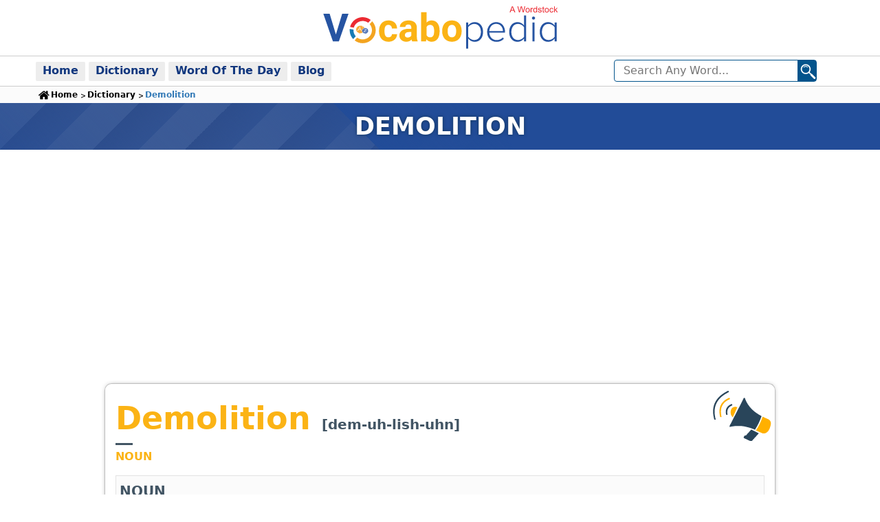

--- FILE ---
content_type: text/html; charset=UTF-8
request_url: https://vocabopedia.com/dictionary/demolition
body_size: 11657
content:
 <!DOCTYPE html>
<html>
<head>
	<meta charset="utf-8">
	<meta http-equiv="Content-Type" content="text/html; charset=utf-8"/>
	<meta http-equiv="content-language" content="en-us"/>
	<meta name="viewport" content="width=device-width, initial-scale=1">
			
    <link rel="shortcut icon" href="/favicon.ico" type="image/x-icon">
   
    <link rel="preload" as="image" href="https://vocabopedia.com/themes/images/vocabopedia-logo.svg" type="image/svg">  
    <link rel="preload" as="image" href="https://vocabopedia.com/themes/images/vocabo-wotd-bg.jpg" type="image/jpg">
    <link rel="preload" as="image" href="https://vocabopedia.com/themes/images/top-banner.jpg" type="image/jpg">
    <link rel="preload" as="image" href="https://vocabopedia.com/themes/images/sound-wotd.png" type="image/png">  
    <link rel="icon" href="/favicon.ico" type="image/x-icon">
	<title>Demolition Meaning, Definitions, Synonyms & Antonyms - Vocabopedia</title>
	<meta name="description" content="Definition of Demolition, synonyms of Demolition, antonyms of Demolition, use of Demolition in sentences & pronunciation of Demolition at World's best Dictionary - Vocabopedia">
	<meta name="keywords" content="meaning of Demolition, definition of Demolition, Demolition synonyms, Demolition antonyms, Demolition in a sentence, Demolition phonetic, synonyms of Demolition, antonyms of Demolition, pronunciation of Demolition">	
	<meta property="og:locale" content="en_US" />
	<meta property="og:site_name" content="vocabopedia" />
	<meta property="og:url" content="https://vocabopedia.com/dictionary/demolition" />
	<meta property="og:title" content="Demolition Meaning, Definitions, Synonyms & Antonyms - Vocabopedia" />
	<meta property="og:description" content="Definition of Demolition, synonyms of Demolition, antonyms of Demolition, use of Demolition in sentences & pronunciation of Demolition at World's best Dictionary - Vocabopedia" />
	<meta property="article:publisher" content="https://m.facebook.com/vocabopedia/" />
		<link rel="canonical" href="https://vocabopedia.com/dictionary/demolition" />
				    		<meta property="og:type" content="article" />
		<meta property="og:image" content="https://vocabopedia.com/themes/images/vocabopedia-wordstock.jpg" />
    <meta property="og:image:alt" content="Meaning of Demolition-By Vocabopedia" />
		<meta property="og:updated_time" content="2026-01-25T05:30:00+05:30" />
		<meta property="article:published_time" content="2022-08-06T00:00:03+05:30" />
		<meta property="article:modified_time" content="2026-01-25T05:30:00+05:30" />
		<meta property="article:section" content="" />
		<meta name="twitter:card" content="summary_large_image" />
		<meta name="twitter:description" content="Definition of Demolition, synonyms of Demolition, antonyms of Demolition, use of Demolition in sentences & pronunciation of Demolition at World's best Dictionary - Vocabopedia" />
		<meta name="twitter:title" content="Demolition Meaning, Definitions, Synonyms & Antonyms - Vocabopedia" />
		<meta name="twitter:site" content="@vocabopedia" />
		<meta name="twitter:image" content="https://vocabopedia.com/themes/images/vocabopedia-wordstock.jpg" />
		<meta name="twitter:creator" content="@vocabopedia" />
		<meta property="article:tag" content="meaning of Demolition" />
<meta property="article:tag" content="definition of Demolition" />
<meta property="article:tag" content="Demolition synonyms" />
<meta property="article:tag" content="Demolition antonyms" />
<meta property="article:tag" content="Demolition in a sentence" />
<meta property="article:tag" content="Demolition phonetic" />
<meta property="article:tag" content="synonyms of Demolition" />
<meta property="article:tag" content="antonyms of Demolition" />
<meta property="article:tag" content="pronunciation of Demolition" />
		
    	
    	<style>body{font-family:'Nunito',sans-serif;font-size:16px;font-weight:300;color:#3d455c;margin:0;padding:0;overflow-x:hidden}a{font-weight:600;color:#212631;text-decoration:none}a:hover,a:focus{color:#212631;text-decoration:underline;outline:0}ul,ol{margin:0;padding:0;list-style:none}#nav{height:70px}#nav:after{content:"";position:fixed;left:0;right:0;bottom:0;top:0;background-color:rgba(33,38,49,0.5);z-index:90;opacity:0;visibility:hidden;-webkit-transition:.2s all;transition:.2s all}#nav-fixed{position:fixed;left:0;right:0;top:0;z-index:90;background-color:#FFF;-webkit-box-shadow:0 -1px 0 0 #eceef2 inset;box-shadow:0 -1px 0 0 #eceef2 inset}#nav .container{position:relative}.nav-logo{float:left;width:15%}.nav-logo .logo{line-height:70px;display:inline-block}.nav-logo .logo>img{width:100%;max-height:70px}.nav-menu{margin-left:20px}.nav-menu li a{position:relative;padding:25px 20px;text-transform:capitalize;-webkit-box-shadow:-1px 0 0 0 #eceef2 inset;box-shadow:-1px 0 0 0 #eceef2 inset;-webkit-transition:.2s color;transition:.2s color}.nav-menu li:first-child a{border-left:1px solid #eceef2}.nav-menu li a:after{content:'';position:absolute;left:0;right:0;bottom:0;width:100%;height:4px;-webkit-transition:.2s width;transition:.2s width}.nav-menu li a:hover,.nav-menu li a:focus{background-color:transparent;text-decoration:none}.breadcrumb-sec{width:100%;padding:0;margin:0}.breadcrumb-sec ol.breadcrumb{padding:10px 16px;list-style:none;background-color:#fff!important;border-bottom:1px solid #ccc;border-top:1px solid #ccc;margin:0;border-radius:unset}.breadcrumb-sec ol.breadcrumb li{display:inline;font-size:15px;margin:1px 0 1px 1px}.breadcrumb-sec ol.breadcrumb li:before{display:inline;font-size:15px;margin:5px 0 3px 10px;content:">\00a0"}.breadcrumb-sec ol.breadcrumb li+li:before{padding:8px;color:black}.breadcrumb-sec ol.breadcrumb li a{color:#252525!important;text-decoration:none}.breadcrumb-sec ol.breadcrumb li a:hover{color:#252525!important;text-decoration:underline}.breadcrumb-sec ol.breadcrumb li:first-child:before{content:none}.breadcrumb-sec ol.breadcrumb li:last-child a{color:#08a0dd!important}.breadcrumb-sec ol.breadcrumb li a{color:#08a0dd;font-size:15px;display:inline-block}@media only screen and (max-width:991px){#nav .nav-menu{display:none}}@media only screen and (max-width:767px){.nav-logo{float:left;width:25%}}@media only screen and (min-width:768px){.breadcrumb .container .row{padding:0 20px}}@media only screen and (min-width:450px) and (max-width:767px){.breadcrumb .container .row{padding:0 5px}}
    </style>
    	

<link href="https://cdn.jsdelivr.net/npm/bootstrap@5.0.2/dist/css/bootstrap.min.css" rel="stylesheet" integrity="sha384-EVSTQN3/azprG1Anm3QDgpJLIm9Nao0Yz1ztcQTwFspd3yD65VohhpuuCOmLASjC" crossorigin="anonymous">
<!-- <link rel="stylesheet" href="https://stackpath.bootstrapcdn.com/bootstrap/5.0.0-alpha1/css/bootstrap.min.css"> -->
<link rel="stylesheet" type="text/css" href="https://vocabopedia.com/themes/css/vocabopedia.css?Ver=2.3">
<!-- Google Tag Manager -->
<script>(function(w,d,s,l,i){w[l]=w[l]||[];w[l].push({'gtm.start':
new Date().getTime(),event:'gtm.js'});var f=d.getElementsByTagName(s)[0],
j=d.createElement(s),dl=l!='dataLayer'?'&l='+l:'';j.async=true;j.src=
'https://www.googletagmanager.com/gtm.js?id='+i+dl;f.parentNode.insertBefore(j,f);
})(window,document,'script','dataLayer','GTM-WPGBQ72');</script>
<!-- End Google Tag Manager -->
<script async src="https://pagead2.googlesyndication.com/pagead/js/adsbygoogle.js?client=ca-pub-8820817920468123"
     crossorigin="anonymous"></script>
<!--      <script>
  (adsbygoogle = window.adsbygoogle || []).push({
    google_ad_client: "ca-pub-8820817920468123",
    enable_page_level_ads: true,
    overlays: {bottom: true}
  });
</script> -->
</head>
 <script type="application/ld+json">
    {
        "@context" : "http://schema.org",
        "@type" : "WebSite",
        "name" : "vocabopedia",       
        "url" : "https://vocabopedia.com/"
    }
</script>
     <script type="application/ld+json">
    
    {
      "@context": "https://schema.org",
      "@type": "Organization",
      "url": "https://vocabopedia.com",
      "logo": "https://vocabopedia.com/themes/images/vocabopedia.png"
    }
    </script>
<script type="application/ld+json">
    {
        "@context": "http://schema.org",
        "@type": "BreadcrumbList",
        "itemListElement": [
            {
                "@type": "ListItem",
                "position": 1,
                "item":  "https://vocabopedia.com/",
                "name": "Home"
            
            }
            ,
            {
                "@type": "ListItem",
                "position": 2,
				"item":  "https://vocabopedia.com/dictionary",
                "name": "Dictionary"               
            }
                                      ,
            {
                "@type": "ListItem",
                "position": 3,
				"item": "https://vocabopedia.com/dictionary/demolition",
                "name": "Demolition"                
            }
                     ]  
    }
</script>
 <script type='text/javascript' src='https://platform-api.sharethis.com/js/sharethis.js#property=624ed8cd39862100197fc7ce&product=sop' async='async'></script>
<body>
<!-- Google Tag Manager (noscript) -->
<noscript><iframe src="https://www.googletagmanager.com/ns.html?id=GTM-WPGBQ72"
height="0" width="0" style="display:none;visibility:hidden"></iframe></noscript>

        <div class="top-bannerr">
              <div class="top-banner-logo-wrapper">
                <div class="top-banner-logo"><a href="https://vocabopedia.com"></a></div>
                              </div>
                               <div class="container">
                                <div class="row">
                                    <div class="col-lg-8 col-md-7 col-sm-12 col-12">
                                        <div class="top-nav">
                                         <ul>
                                        <li><a  href="https://vocabopedia.com">Home </a></li>
                                        <li><a  href="https://vocabopedia.com/dictionary">Dictionary</a></li>                                       
                                    <li><a  href="https://vocabopedia.com/word-of-the-day">Word Of The Day</a></li>
                                       <li><a href="https://vocabopedia.com/blog">Blog</a></li>
                                            </ul>
                                        </div>
                                    </div>
                                    <div class="col-lg-4 col-md-5 col-sm-12 col-12">
                <div class="top-banner-search">                 
                    <input type="text" class="top-srch-inpt" placeholder="Search Any Word..." id="txtSearchWord" >
                    <input type="submit" name="" class="top-srch-inpt-btn" value="" onclick="searchdict_worda();">            
                </div>
            </div>
            </div>
            </div>
          

        </div>

        <div class="breadcrumb-sec">
        <div class="container">
            	<div class="row">
            		<div class="col-lg-12">
            			<div class="bread-crumb">
					 
                       <a href="https://vocabopedia.com"><span>Home</span></a> 
                          <a href="https://vocabopedia.com/dictionary"><span>Dictionary</span></a>              
                                              
                      
              <a href="https://vocabopedia.com/dictionary/demolition"><span>Demolition</span></a>            										
																	</div>
            		</div>
            	</div>
            </div>
        </div>

         

      </header>
   
<!-- <div id="myModal" class="modal fade" tabindex="-1">
        <div class="modal-dialog">
            <div class="modal-content">
                <div class="modal-header">
                    <h5 class="modal-title">Search Result</h5>
                    <button type="button" class="close" data-dismiss="modal">&times;</button>
                </div>
                <div class="modal-body">
                    <p>We are working on it and searched word will be available after review.</p>
                </div>                
            </div>
        </div>
    </div> -->
    <div class="modal" tabindex="-1"  id="myModal">
  <div class="modal-dialog modal-dialog-centered">
    <div class="modal-content">
      <div class="modal-header">
        <h5 class="modal-title">Search Result</h5>
        <button type="button" class="btn-close" data-bs-dismiss="modal" aria-label="Close"></button>
      </div>
      <div class="modal-body">
        <p>We are working on it and searched word will be available after review.</p>
      </div>
      <div class="modal-footer">
        <button type="button" class="btn btn-secondary" data-bs-dismiss="modal">Close</button>
        
      </div>
    </div>
  </div>
</div>
     
  
          
      <header >
        <div class="top-banner-wotd">
          <div class="container">
            <div class="row">
              <div class="col-lg-12">
                <div class="top-banner-title"><!-- word of the day --> Demolition  </div>              
                
              </div>
            </div>
          </div>

        </div>
      </header>    

      <section class="words-block-sec" style="padding: 40px 0px 0px 0px; ">
        <div class="container">   
          <div class="row"><div class="col-lg-1"></div>
              <div class="col-lg-10 ">
                <div class="words-block-inr-detail">
                  <!-- <div class="words-block-inr-detail-date">24-Jan-2026</div> -->

                  <div class="words-block-inr-detail-speaker" style="cursor: pointer;">
                    <img src="https://vocabopedia.com/themes/images/sound-wotd.png" onclick="play()" alt="audio of Demolition" >
                    <audio  id="audio" src="https://audio.oxforddictionaries.com/en/mp3/demolition_gb_1.mp3" >
                  </div>
 
                  <div class="words-block-main-detail-word">
                    Demolition <span class="words-block-main-word-detail-pro">
                  [dem-uh-lish-uhn]
                    </span>
                  </div>
                    <p class="words-block-vrb-detail-noun">NOUN</p>
                      <div class="words-block-detail-info">
                                                                   
                    <h4 class="words-block-detail-info-title">NOUN</h4>
                                       <ul>
                                               <li>The action or process of demolishing or being demolished.</p>  </li>
                                                <li>An overwhelming defeat.</p></li>
                                            </ul>             
         
            </div> 
                </div>  

                <div class="words-block-detail-synan">
                	 <fieldset > 
                        <legend >Example</legend>
                        <p><div class="words-block-detail-synan-arrow"></div>&ldquo;The historical monument was to be conserved from <em>demolition</em>.&rdquo;</p>
                        <p><div class="words-block-detail-synan-arrow"></div>&ldquo;Ireland&rsquo;s <em>demolition</em> of England is unforgettable.&rdquo;</p>
                    </fieldset>
                  <fieldset>
                      <legend>Synonyms </legend>
                                                                <p>Destruction, Flattening, Obliteration, Razing, Wrecking</p>
                                      </fieldset>

                    <fieldset>
                      <legend>Antonyms </legend>
                                                                  <p>Construction, Confirmation, Support, Aid, Help, Foundation</p>
                   <p></p>                    </fieldset>
              </div>             
              <div class="col-lg-1"></div>  
          </div>
           
                </div>
      </section>

       <!-- <div class="wotd-like-section"> 
          <p class="wotd-like-section-count">129</p>
              <div class="wotd-like-icon-cover">
            <a href="#" class="wotd-like-icon-before"></a>
          </div>
      </div>  -->
      <section class="related-wotd-block">
        <div class="container">
          <div class="row">
            <div class="col-lg-12">
              <div class="related-wotd-title">Related Words</div>
            </div>
          </div>
          <div class="row">
            <div class="col-lg-1"></div>
            <div class="col-lg-10">
              <!-- for pendulum -->
  <section class="related-wotd slider" style="margin: 15px auto 15px auto;width:95% !important; ">
                              <div>                 
                    <div class="words-block-inr">
                  <div class="words-block-inr-date">
                    15-Jul-2023                  </div>
                  <div class="words-block-inr-speaker">
                 <svg width="100" height="100">
  <use xlink:href="https://vocabopedia.com/themes/images/wotd-example-arrow.svg#speaker" />
</svg> <!-- <img src="words-spkr-home.svg">  -->
                  </div>
                  <div class="words-block-main-word">
                    Abscond                  </div>
                  <div class="words-block-main-word-pro">
                  [ab-skond]
                    </div>
                    <p class="words-block-vrb-noun">VERB</p>
                    <a href="https://vocabopedia.com/dictionary/abscond" class="words-block-detail">View Detail</a>
                </div> 
                </div>                 
                              <div>                 
                    <div class="words-block-inr">
                  <div class="words-block-inr-date">
                    24-Nov-2022                  </div>
                  <div class="words-block-inr-speaker">
                 <svg width="100" height="100">
  <use xlink:href="https://vocabopedia.com/themes/images/wotd-example-arrow.svg#speaker" />
</svg> <!-- <img src="words-spkr-home.svg">  -->
                  </div>
                  <div class="words-block-main-word">
                    Emphasize                  </div>
                  <div class="words-block-main-word-pro">
                  [em-fuh-sahyz]
                    </div>
                    <p class="words-block-vrb-noun">VERB</p>
                    <a href="https://vocabopedia.com/dictionary/emphasize" class="words-block-detail">View Detail</a>
                </div> 
                </div>                 
                              <div>                 
                    <div class="words-block-inr">
                  <div class="words-block-inr-date">
                    08-Aug-2022                  </div>
                  <div class="words-block-inr-speaker">
                 <svg width="100" height="100">
  <use xlink:href="https://vocabopedia.com/themes/images/wotd-example-arrow.svg#speaker" />
</svg> <!-- <img src="words-spkr-home.svg">  -->
                  </div>
                  <div class="words-block-main-word">
                    Prospective                  </div>
                  <div class="words-block-main-word-pro">
                  [pruh-spek-tiv]
                    </div>
                    <p class="words-block-vrb-noun">ADJECTIVE</p>
                    <a href="https://vocabopedia.com/dictionary/prospective" class="words-block-detail">View Detail</a>
                </div> 
                </div>                 
                              <div>                 
                    <div class="words-block-inr">
                  <div class="words-block-inr-date">
                    07-Aug-2022                  </div>
                  <div class="words-block-inr-speaker">
                 <svg width="100" height="100">
  <use xlink:href="https://vocabopedia.com/themes/images/wotd-example-arrow.svg#speaker" />
</svg> <!-- <img src="words-spkr-home.svg">  -->
                  </div>
                  <div class="words-block-main-word">
                    Undergird                  </div>
                  <div class="words-block-main-word-pro">
                  [uhn-der-gurd]
                    </div>
                    <p class="words-block-vrb-noun">VERB</p>
                    <a href="https://vocabopedia.com/dictionary/undergird" class="words-block-detail">View Detail</a>
                </div> 
                </div>                 
                              <div>                 
                    <div class="words-block-inr">
                  <div class="words-block-inr-date">
                    06-Aug-2022                  </div>
                  <div class="words-block-inr-speaker">
                 <svg width="100" height="100">
  <use xlink:href="https://vocabopedia.com/themes/images/wotd-example-arrow.svg#speaker" />
</svg> <!-- <img src="words-spkr-home.svg">  -->
                  </div>
                  <div class="words-block-main-word">
                    Concern                  </div>
                  <div class="words-block-main-word-pro">
                  [kuhn-surn]
                    </div>
                    <p class="words-block-vrb-noun">NOUN, VERB</p>
                    <a href="https://vocabopedia.com/dictionary/concern" class="words-block-detail">View Detail</a>
                </div> 
                </div>                 
                             
</section>
<!-- for pendulum -->
            </div>
            <div class="col-lg-1"></div>
          </div>
        </div>
      </section>
     
   
     <section class="vocabo-footer-mdl">
        <div class="container">
          <div class="row">

            <div class="col-lg-4 col-md-4 col-sm-6 col-12">
              <a href="https://vocabopedia.com" class="vocabo-footer-logo">
                </a>
        <div class="footer-icons">
          <a href="https://www.facebook.com/vocabopedia/"><i class="fa fa-facebook"></i></a>
          <a href="https://twitter.com/vocabopedia/"><i class="fa fa-twitter"></i></a>
          <a href="https://www.linkedin.com/company/vocabopedia/"><i class="fa fa-linkedin"></i></a>
          <a href="https://t.me/vocabopedia"><i class="fa fa-telegram"></i></a>
          <a href="https://www.instagram.com/vocabopedia/"><i class="fa fa-instagram"></i></a>
        </div>
              </div>

            <div class="col-lg-4 col-md-4 col-sm-6 col-12">
              <div class="vocabo-footer-mdl-links">
                <ul>
                  <li><a href="https://vocabopedia.com">Home</a></li>
                  <li><a href="https://vocabopedia.com/blog">Blog</a></li>
                  <li><a href="https://vocabopedia.com/about-us">About Us</a></li>
                  <li><a href="https://vocabopedia.com/terms-conditions">Terms & Conditions</a></li>
                  <li><a href="https://vocabopedia.com/privacy-policy">Privacy Policy</a></li>                  
                </ul>
              </div>
            </div>
              <div class="col-lg-4 col-md-4 col-sm-6 col-12">
                <div class="vocabo-footer-mdl-center" style="line-height: 6px;">         
                <div class="footer-email"></div><a href="mailto:contact@vocabopedia.com">contact@vocabopedia.com</a>
        
         </div>
         </div>
          
          </div>
        </div>
     </section>
      <footer class="vocabo-footer">
        Copyright 2026 © Vocabopedia All Rights Reserved
      </footer> 
 <script src="https://ajax.googleapis.com/ajax/libs/jquery/3.5.1/jquery.min.js"></script> 
<!-- jQuery UI -->
<link rel="stylesheet" href="https://ajax.googleapis.com/ajax/libs/jqueryui/1.12.1/themes/smoothness/jquery-ui.css">
<script src="https://ajax.googleapis.com/ajax/libs/jqueryui/1.12.1/jquery-ui.min.js"></script>

<script src="https://cdn.jsdelivr.net/npm/bootstrap@5.0.2/dist/js/bootstrap.bundle.min.js" integrity="sha384-MrcW6ZMFYlzcLA8Nl+NtUVF0sA7MsXsP1UyJoMp4YLEuNSfAP+JcXn/tWtIaxVXM" crossorigin="anonymous"></script>
 <script>  
  $( function() {
    var availableTags = ['Abate','Abdication','Aberrant','Aberration','Abet','Abeyance','Abhor','Abide','Abjure','Abolish','Abrade','Abrupt','Abscond','Absolve','Absquatulate','Abstemious','Abstruse','Accede','Accommodate','Accomplice','Accomplish','Accost','Accretion','Acidulous','Acquiesce','Actuarial','Acumen','Adhere','Adjudicate','Adjunct','Admonition','Adoption','Advantageous','Advent','Adversary','Aesthete','Affiliate','Affinity','Affix','Afflict','Afresh','Aftermath ','Aggressively','Aghast','Agility','Agog','Aide','Aisle','Akin','Alacrity','Albeit','Allay','Allege','Alliance','Allocation','Allowable','Aloof','Ambit','Ameliorate','Amidst','Amorphous','Amplify','Anaemic','Ancillary','Anguish','Animosity','Announcement','Anodyne','Anoint','Antagonist','Antediluvian ','Anticipate','Antiquated','Antithetical','Anxiety','Apace','Apogee','Apothegm','Appalling','Apparent','Apprehension','Apropos','Aptly','Arbiter','Arbitrary','Arcane','Ardent','Armageddon','Arrogate','Articulate','Ascetic','Ascribe','Assert','Assessment','Assiduous','Assuage','Astringent','Asylum','Atrocity','Attributable','Attrition','Audacious','Augury','Auspicious','Authenticate','Authoritarianism','Avaricious','Avenge','Aver','Avid','Avocation','Await','Awash','Backlash','Backlog','Backpedal','Barbarity','Barrier','Bedaub','Bedlam','Behemoth','Behest','Belated','Belligerent','Bellwether','Bemoan','Beneficiary','Benign','Benison','Besiege','Bespeak','Bestial','Bewhiskered','Bifurcation','Bigotry','Bin','Binding','Bizarre','Blench','Blip','Blizzard','Bodacious','Boisterous','Boisterously','Bolster','Bombast','Bottleneck','Bounty','Brave','Brawl','Breakaway','Breviloquent','Brink','Brinkmanship','Brunt','Bulwark','Bungling','Burgeon','Burnish','Cajole','Calmer','Calumny','Canard','Cant','Cap','Capsize','Carnage','Carouse','Casualty','Catapult','Catastrophe','Catastrophic','Causative','Caution','Cavalier','Caveat','Censure','Centric','Cessation','Cession','Chaperone','Charisma','Chastisement','Chortle','Chug','Circumscription','Circumstance','Clamour','Clampdown','Clandestine','Clarity','Cleanse','Clearance','Cleave','Cloister','Coalesce','Coalition','Coddle','Coercive','Cogent','Colossus','Combat','Combustible','Commensurate','Commission','Committee','Communique','Complacent','Compliance','Comprehend','Comprehensive','Compromise','Con','Concede','Concern','Conciliatory','Concoct','Concomitantly','Concordance','Condemnation','Condescending','Confrontational','Congest','Conjectural','Connote','Consensual','Consensus','Conservative','Constraint','Contagion','Contentious','Contingent','Continuity','Contravene','Contrive','Controvert','Contumacy','Conundrum','Convalescent','Convene','Convention','Conviction','Convince','Convivial','Convoke','Copious','Copse','Cordon','Cornerstone','Correlate','Cosset','Cranny','Credence','Crepuscular','Crisis','Critical','Criticism','Crooked','Crumble','Crustaceous','Culminate','Cumbersome','Curfew','Cursory','Curt','Curtail','Custodian','Dampen','Dastardly','Dawdle','Dazzling','De facto','Debilitate','Debility','Debutante','Decapitate','Decouple','Decrepit','Defalcate','Defiance','Dehumanise','Dejected','Delectable','Deliberately','Delighted','Delist','Deluge','Delve','Demarcate','Democracy','Demolition','Demurral','Denigrate','Deplete','Depose','Deprivation','Deride','Desecrate','Desiccate','Desist','Despair','Deteriorate','Detestable','Detractor','Detrimental','Dexterous','Diametrically','Diaphanous','Didactic','Diffident','Dignity','Disaffection','Discern','Discomfiture','Disconcerting','Discordant','Discrimination','Disenchantment','Disengagement','Disgorge','Dishearten','Disinterested','Dislodge','Disparate','Disprove','Dissipate','Dissonance','Dissonant','Distress','Distrust','Dither','Dividend','Divisive','Divulgence','Dogmatic','Doleful','Dotted','Douse','Downpour','Draconian','Drastic','Dreaded','Drub','Dullard','Dysfunction','Earnest','Ebullient','Eccentric','Edifice','Edify','Eerily','Effete','Efficacy','Efficiently','Egregious','Elapse','Elated','Elevate','Elicit','Elusive','Emaciate','Emanate','Emancipate','Emancipation','Embalm','Embarrassment','Embed','Embody','Embolden','Embroil','Empathize','Emphasis','Emphasize','Emphatic','Empowerment','Emulsion','Encumber','Encumbrance','Endorse','Endow','Engender','Engrave','Enigma','Enigmatic','Enlarge','Enmesh','Ennoble','Enormity','Ensuing','Entail','Entangle','Enthralling','Enthuse','Enthusiastic','Entice','Entitlement','Entrench','Entrust','Entwine','Envisage','Epitome','Epoch','Equanimity','Equipoise','Equivocate','Eradicate','Eradication','Ersatz','Erudite','Erudition','Eschew','Espionage','Espouse','Euphoria','Eurythmic','Evacuation','Evasive','Eviscerate','Evulsion','Exacerbate','Exasperate','Exchequer','Excursion','Executive','Exempt','Exhibit','Exhortation','Exigency','Exiguous','Exodus','Exoneration','Exorbitant','Expediency','Expeditious','Experimental','Explicable','Explicate','Exploitative','Expose','Expostulate','Expunge','Extant','Extinct','Extirpate','Extol','Extort','Extortion','Extradite','Extradition','Extralegal','Extremist','Exult','Facade','Face off','Fatality','Fathom','Fault-lines','Faze','Federalism','Feeble','Feeler','Feint','Felicitous','Felon','Felonious','Feral','Ferocity','Ferret','Fervid','Fester','Festival','Feverish','Fiduciary','Fierce','Fillip','Finagle','Flagrant','Flailing','Flare','Fleet','Flimsy','Floodgate','Flotsam','Flout','Flurry','Fluster','Foible','Foist','Folly','Foment','Foray','Forbearance','Foreboding','Forthwith','Fortify','Founder','Fragile','Frailty','Fret','Frolic','Frontline','Frosty','Frugal','Fruition','Fugitive','Furlough','Furore','Fury','Gainsay','Gait','Galloping','Galvanize','Gargantuan','Garrulous','Gastroenteritis','Gauge','Gelid','Genial','Genteel','Germane','Gerontocracy','Gesticulate','Glimmer','Glisten','Glom','Gloomy','Glossary','Gnaw','Goodwill','Gossamer','Grandeur','Grandiose','Granular','Gratification','Gratuitous','Gregarious','Grievous','Grim','Grovel','Guardianship','Guile','Guise','gullible','Gumption','Hackneyed','Halcyon','Hamper','Handful','Hassle','Hasten','Hate-mongering','Haughty','Haul','Hazardous','Heathenish','Hedge','Heft','Helm','Herald','Hesitation','High-handed','Hinge','Hitherto','Hobble','Hokum','Homogenous','Hoodwink','Hostage','Hostility','House','Hubris','Humbug','Hurtle','Hysteria','Iconoclast','Idyllic','Ignominious','Ignominy','Illimitable','Imbroglio','Impair','Impart','Impasse','Impeccably','Imperative','Imperious','Impetus','Impinge','Implant','Implausible','Implicit','Implore','Impose','Improbable','Improvident','Improvisation','Impudent','Impugn','Impute','Inadvertent','Inaugural','Incapacitate','Incarceration','Incentivize','Incertitude','Incipient','Incitement','Incognito','Incomprehensible','Incumbent','Indict','Indictment','Indolence','Indomitable','Ineffable','Inequality','Inescapable','Inevitable','Inevitably','Inexorably','Infamous','Inflame','Inflation','Inflict','Infuriate','Ingenuous','Inimical','Innuendo','Inoculate','Inordinate','Inscrutable','Insidious','Insipid','Instant','Insularity','Insulate','Insurgency','Insurmountable','Intact','Integrity','Intensify','Intensive','Intention','Intercalate','Intercession','Interject','Interment','Interminable','Interplay','Intolerance','Intransigent','Intrigue','Intrinsic','Introspection','Inundation','Invariably','Inversion','Invigorate','Invocation','Irrefutable','Irrevocable','Irritant','Isthmus','Iteration','Jabber','Jostle','Judicial','Judicious','Juggernaut','Justifiable','Juxtapose','Laborious','Lachrymose','Lambast','Lampoon','Leeway','Liberal','Liberate','Lifeblood','Likelihood','Lionize','Liquidity','Liturgy','Loll','Loquacious','Lucrative','Lull','Macabre','Magnanimous','Magnitude','Maiden','Malady','Malaise','Malefactor','Malevolent','Malign','Manoeuvre','Mar','Marginalize','Maroon','Masticate','Materialize','Maternal','Mawkish','Mayhem','Maze','Meddle','Mediation','Metaphysical','Mettlesome','Mindless','Miniscule','Misapprehension','Misconception','Miscreant','Miser','Misgiving','Mismanagement','Misogynist','Misunderstanding','Mitigate','Moderation','Mollify','Momentary','Monetary','Monograph','Monumental','Morass','Moratorium','Morbid','Morose','Motivate','Muddle','Multifarious','Mutually','Mystique','Nascent','Nastiness','Necessitate','Negotiate','Neonatal','Nexus','Niggardly','Nightmare','Nihilism','Nomenclature','Normality','Nosedive','Nostrum','Notably','Notorious','Noxious','Nudge','Nugatory','Obdurate','Obfuscate','Obsequious','Obviate','Occlude','Odious','Olfactory','Onerous','Onset','Opportune','Oppressive','Opprobrium','Orchestrate','Ordain','Ossify','Ostensibly','Ostentation','Outcome','Outlier','Outnumber','Outpace','Outpost','Outrageous','Outreach','Outset','Outsize','Outskirt','Outstrip','Overhaul','Overreach','Override','Oversight','Overtly','Pacify','Palmy','Palpable','Panacea','Pandemic','Pandemonium','Pantheon','Paranoia','Paranoid','Pare','Parley','Parlous','Parochial','Partisan','Patrol','Patronage','Peccadillo','Peerless','Pellucid','Penchant','Pendency','Penury','Perennial','Perfidious','Peril','Perilous','Permissible','Pernicious','Perpetrate','Perpetrator','Perpetual','Perpetuate','Personnel','Pertinent','Perturb','Perverse','Perversion','Petulant','Philistine','Phlegm','Phlegmatic','Picturesque','Piggyback','Pioneer','Pique','Pithy','Placate','Plaque','Plaudit','Plethora','Plight','Polemic','Porous','Portend','Portentous','Possession','Posterity','Potency','Pound','Prate','Pre-eminence','Precarious','Precede','Precedence','Precipitous','Precise','Precursory','Predilection','Predisposition','Prejudice','Preparedness','Preset','Prevaricate','Prickly','Pristine','Privilege','Privy','Probity','Proceeding','Proclivity','Procrastinate','Prodigy','Prognosticate','Progression','Prolific','Prominent','Promptly','Promulgate','Pronounced','Prop','Propel','Propellant','Propensity','Proposition','Propriety','Prosaic','Prospect','Prospective','Prosperity','Protract','Protuberant','Prudent','Puissance','Pulchritudinous','Pulsate','Pummel','Pungent','Pursue','Pusillanimous','Putative','Quack','Quad','Quandary','Quarantine','Quell','Quest','Quotidian','Raillery','Rainfed ','Ramification','Ransack','Rapprochement','Rarity','Rational','Raucous','Realism','Reap','Reassure','Recalcitrant','Reconcile','Reconvene','Recrudesce','Recruit','Recruitment','Rectitude','Recuperate','Redoubtable','Redundancy','Regale','Regress','Regularity','Rehabilitate','Reinvigorate','Rejuvenate','Relegate','Relent','Reluctant','Remedy','Remit','Remodel','Remonstrate','Render','Rendezvous','Repatriation','Repentance','Replenish','Replete','Replicate','Repository','Reprehensible','Repression','Reproach','Resolve','Respite','Responsibility','Restore','Restraint','Resurface','Resurrect','Reticence','Retrenchment','Retrodict','Revamp','Revelation','Revile','Revivify','Revolutionary','Riposte','Rivalry','Rollout','Rubric','Ruckus','Rudimentary','Rummage','Rumple','Runaway','Rustic','Saboteurs','Sacrosanct','Sagging','Salience','Salutary','Sanctify','Sanguine','Satiate','Scaffold','Scalding','Scant','Scholar','Scramble','Screech','Scrupulous','Scurvy','Sedate','Sedition','Seek','Seize','Selectivity','Separatist','Sequence','Sequester','Seraphic','Serration','Servile','Severity','Shard','Shell','Shenanigan','Shimmering','Shortsightedness','Showcase','Showmanship','Significantly','Simplistic','Simultaneous','Singlehandedly','Singularly','Siphon','Skit','Skullduggery','Sluggard','Slur','Sniper','Sober','Sobriety','Societal','Soggy','Solace','Solely','Solemnise','Somersault','Sophistry','Soporific','Sorely','Sozzled','Sparingly','Spat','Spawn','Spearhead','Specious','Spirit','Spirited','Spook','Sporadic','Spree','Spurious','Sputter','Squander','Squeamish','Stabilize','Stagger','Stagnation','Stalemate','Stampede','Stance','Stanch','Stark','Status quo','Staunch','Stellar','Stewardship','Stigmatize','Stipple','Stipulate','Stonewall','Stout','Straitjacket','Strenuous','Stricture','Strident','Strife','Strive','Stronghold','Stumble','Stutter','Subservient','Subsidize','Substandard','Subterfuge','Subversive','Succour','Summit','Summon','Supersede','Supplant','Supplicate','Suppress','Surfeit','Surmise','Surrender','Surreptitiously','Susceptible','Swathe','Swell','Swerve','Table','Tacit','Taciturn','Tad','Tailspin','Tamper','Tantamount','Tar','Tardiness','Tedium','Telltale','Telluric','Temerity','Tempestuous','Tepid','Terse','Testimonial','Thaw','Thesis','Thrift','Throng','Throttle','Thrust','Thwart','Tighten','Tinker','Tirade','Tokenism','Topple','Torpid','Torpor','Trajectory','Trammel','Transgress','Transgression','Transmissible','Transpire','Transpose','Traumatic','Travail','Traverse','Travesty','Tread','Treason','Trenchant','Trepidation','Tribute','Trifling','Trite','Triumph','Troop','Trounce','Trove','Truce','Truculence','Trudge','Truncate','Turbulent','Turncoat','Turpitude','Tutelage','Tweak','Ulterior','Umpteen','Unanimous','Unbundle','Uncouth','Unctuous','Undergird','Undermine','Underperform','Undulate','Unduly','Unequivocal','Unflappable','Unilateral','Uninhabitable','Unresolved','Unruly','Unsavoury','Unseat','Untoward','Unwieldy','Unyoke','Upend','Urgency','Usher','Usurper','Vacate','Vacillate','Vagary','Veer','Vendetta','Veneer','Venerate','Verboten','Verdict','Versatility','Versify','Vexation','Vicious','Vicissitude','Vigilance','Vindicate','Vintage','Virtu','Vitriol','Vivacious','Vociferously','Volatile','Voluble','Vow','Walkout','Wallow','Wangle','Wanton','Watchful','Waver','Weak-kneed','Weightage','Welter','Whammy','Wherewithal','Whirlwind','Whittle','Widespread','Wilfully','Winsome','Wintry','Wont','Woo','Worrisome','Wounded','Wryly','Yearn','Zenith','Zephyr'];
    $( "#txtSearchWord" ).autocomplete({
      source: availableTags
    });
  } );  
</script>
  <script src="https://cdn.jsdelivr.net/npm/jwt-decode@2.2.0/build/jwt-decode.min.js"></script>
   <script type="text/javascript"  src="https://vocabopedia.com/themes/js/vocabscript1.js"></script> 
<!-- <script>
  function handleCredentialResponse(response) {
//    alert(response.credential);
     var decodedToken = jwt_decode(response.credential);
            alert(decodedToken.name);
            alert(decodedToken.email);
              alert(decodedToken.phoneno);
  }
</script> -->
<script type="text/javascript">
const wage = document.getElementById('txtSearchWord');
wage.addEventListener('keydown', (e) => {
    if (e.key === 'Enter') {
      var strWord = $("#txtSearchWord").val();
      if(strWord =='')
      {

        return false;
      }
      searchdict_worda();
    }
});
</script>
  
<script src="https://ajax.googleapis.com/ajax/libs/jquery/2.2.0/jquery.min.js"></script>
<script src="https://vocabopedia.com/themes/js/slick.js" type="text/javascript" charset="utf-8"></script>
<script type="text/javascript">
  var jq = $.noConflict();
jq(document).on('ready', function() {
jq('.related-wotd').slick({
  dots: true,
  infinite: false,
  speed: 300,
  slidesToShow: 3,
  slidesToScroll: 1,
  responsive: [
    {
      breakpoint: 1170,
      settings: {
        slidesToShow: 3,
        slidesToScroll: 2,
        infinite: true,
        dots: true
      }
    },
    {
      breakpoint: 850,
      settings: {
        slidesToShow: 2,
        slidesToScroll: 2
      }
    },
    {
      breakpoint: 480,
      settings: {
        slidesToShow: 1,
        slidesToScroll: 1
      }
    },
    {
      breakpoint: 375,
      settings: {
        slidesToShow: 1,
        slidesToScroll: 1
      }
    }
  ]
});

    });

</script>
</body>
</html>
<script type="text/javascript">
function play(intCounter){
  var audio = document.getElementById("audio");
  audio.play();
}     
</script>

--- FILE ---
content_type: text/html; charset=utf-8
request_url: https://www.google.com/recaptcha/api2/aframe
body_size: 270
content:
<!DOCTYPE HTML><html><head><meta http-equiv="content-type" content="text/html; charset=UTF-8"></head><body><script nonce="VfNkHDUnxX0GCdKGXVRetg">/** Anti-fraud and anti-abuse applications only. See google.com/recaptcha */ try{var clients={'sodar':'https://pagead2.googlesyndication.com/pagead/sodar?'};window.addEventListener("message",function(a){try{if(a.source===window.parent){var b=JSON.parse(a.data);var c=clients[b['id']];if(c){var d=document.createElement('img');d.src=c+b['params']+'&rc='+(localStorage.getItem("rc::a")?sessionStorage.getItem("rc::b"):"");window.document.body.appendChild(d);sessionStorage.setItem("rc::e",parseInt(sessionStorage.getItem("rc::e")||0)+1);localStorage.setItem("rc::h",'1769298053835');}}}catch(b){}});window.parent.postMessage("_grecaptcha_ready", "*");}catch(b){}</script></body></html>

--- FILE ---
content_type: text/css
request_url: https://vocabopedia.com/themes/css/vocabopedia.css?Ver=2.3
body_size: 7512
content:




body{padding:0px;}
p{padding:0px;margin: 0px;}

.container{max-width: 1200px;}
.top-banner{width: 100%; margin: auto; padding: 0px; float: left;}
.top-banner-logo-wrapper{width: 100%; margin: 0px 0px 5px 0px;padding: 5px 0px 0px; border-bottom: 1px solid #ccc;}
.top-banner-logo{ width: 350px; margin: auto; padding: 0px 0px 15px 0px;height: 76px; text-align: center; text-transform: uppercase; 
background-image: url(../images/vocabopedialogo.svg); background-repeat: no-repeat; background-position: left top;	font-size: 55px;line-height: 68px; }
.top-banner-search{ width:295px; margin:auto; padding:0px; border-radius:4px; border: 1px solid #03548c; background-color: #fff;} 
.top-srch-inpt{width: 245px; margin: 0px 0px 0px 10px; border: none; outline: none; background-color: #fff; padding: 3px;}
.top-srch-inpt-btn{width: 30px; height: 30px; display: inline; float: right; border: none; outline: none; background-color: transparent; 
    background-image: url(../images/vocabopedialogo.svg); background-repeat: no-repeat; background-position: -350px -5px;
    }
.top-nav{width: 100%; float: left; margin: 0px; padding: 0px;}
.top-nav ul{padding: 0px; margin: 0px;}
.top-nav ul li{padding: 0px; margin: 0px; list-style: none;  display: inline-block;}
.top-nav ul li a{background-color: #ededed;padding: 3px 10px 6px;line-height: 19px;
    color: #11377e;margin: 3px 0px 0px 0px;border-radius: 2px;transition: 0.5s;display: block;float: left;text-decoration: none;}
.top-nav ul li a:hover{background-color: #fbb315; color: #fff;}
.vocabo-wotd-block{width: 100%; margin:0px 0px 0px 0px; padding:15px 0px; clear: both; background-image: url(../images/vocabo-wotd-bg.jpg);
 background-repeat: repeat;  background-position: left top; float: left;  } 

/*Star Bread Crumb Css*/
.breadcrumb-sec {width: 100%;padding: 0;margin: 0;clear: both; 
    border-top: 1px solid #ccc;padding: 3px 16px 3px 16px; background-color: #fbfbfb;}
.bread-crumb {width: 100%;float: left;margin: 0;padding: 0 0;
    font-size: 12px; padding: 0 0px 0px 19px;text-indent: -19px;}
.bread-crumb a {margin: 0 3px;color: #000;padding: 0 3px; display: inline;
    position: relative; margin: 0px; color: #000; padding: 0px 0px 0px 10px; text-decoration: none; display: inline; position: relative;
    background-image: url(../images/vocabopedialogo.svg); background-position: -392px -18px;
    background-repeat: no-repeat; }
.bread-crumb a:first-child {
    background-image: url(../images/vocabopedialogo.svg);
    background-repeat: no-repeat;background-position: 0 1px;background-repeat: no-repeat;
    padding: 2px 0 0 22px;    background-position: -387px -2px;}
.bread-crumb a:last-child {color: #337ab7;}
/*End  Bread Crumb Css*/

.vocabo-wotd-block-cnt{width: 1400px; margin: auto; padding: 0px 30px;}
.vocabo-wotd-block-cnt-lft{width: 100%; float: left; margin: 0px; padding: 20px 10px 20px 0px; font-size: 20px; 
color: #fff; line-height: 28px;}
.vocabo-wotd-block-cnt-lft p{margin:3px 0px; padding: 0px;}
.vocabo-wotd-block-cnt-lft-eg{background-image: url(../images/vocabopedialogo.svg);background-repeat: no-repeat;
	background-position: -75px -120px; padding: 0px 0px 0px 19px;margin: 15px 0px;}
.vocabo-wotd-block-cnt-mdl{width: 320px; height: 320px; margin:auto; padding: 0px; background-image:-webkit-linear-gradient(-90deg, #fff 18%, #fdb515 18%);border-radius: 100%;border: 2px dashed #fff;  }
.vocabo-wotd-block-cnt-mdl-wotd{width: 100%; margin: 0px; padding: 24px 0px 0px 0px; text-align: center; color: #fd5115; font-weight: bold;font-size: 18px;}
.vocabo-wotd-block-cnt-mdl-spkr{width: 158px; height: 105px; margin: 5px auto; padding: 0px;background-image: url(../images/vocabopedialogo.svg);
    background-repeat: no-repeat;
    background-position: -207px -74px; position: relative; }
.vocabo-wotd-block-cnt-mdl-spkr img{width: 23px;position: absolute;bottom: 0;left: 44%;}
.vocabo-footer-mdl{width: 100%;background-color: #f9f9f9;padding: 10px;border-top: 1px dashed #c5c5c5;}
.footer-email{width: 17px; height:12px; margin: 0px 5px 0px 0px; background-image: url(../images/vocabopedialogo.svg); 
 background-repeat: no-repeat; background-position: left top; background-position: -390px -36px; float: left;}
.vocabo-footer-mdl-links{width: 100%; margin: 0px; padding: 0px 0px 0px 75px;}
.vocabo-footer-mdl-links ul{margin: 0px; padding: 0px;}
.vocabo-footer-mdl-links ul li{list-style: none; display: block; width: 100%; padding: 2px 0px;font-weight: 600;}
.vocabo-footer-mdl-links ul li a{display: block; width: 100%; color: #000; padding: 0px 0px 0px 15px; text-decoration: none; position: relative; }
.vocabo-footer-mdl-links ul li a:before{position: absolute; content: ""; width: 7px; height: 7px; background-color: #03548c;
 transform: rotate(314deg); left:0px; top: 9px; }
.vocabo-footer-mdl-center{width: 100%;padding: 10px; line-height: 14px;}
.vocabo-footer-logo{width: 220px; float: left; margin: 0px 0px 10px 0px; background-image: url(../images/vocabopedialogo.svg); 
 background-repeat: no-repeat; background-position: 2px -67px;height: 50px;}

.vocabo-footer{width: 100%; clear: both; background-color: #ededed; padding:10px 5px; font-weight: bold; text-align: center; color: #03548c; font-size: 14px;  } 
.vocabo-wotd-block-cnt-mdl-word{width: 100%;margin: 0px; position: relative; text-align: center; font-weight: bold;font-size: 45px;
    line-height: 49px; color: #fff; }
.vocabo-wotd-block-cnt-mdl-word:after{position: absolute; content: ""; width: 50px; height: 4px;     background-color: #383838;
    bottom: -10px;left: 50%; margin-left: -25px; }    
.vocabo-wotd-block-cnt-mdl-des{width: 100%; margin: 18px 0px 0px 0px;  text-align: center; line-height: 8px; font-weight: bold;font-size: 16px; color: #000; text-transform: uppercase; }
.vocabo-wotd-block-cnt-rgt{width: 100%; float: left; margin: 0px; padding: 35px 0px 20px 10px; font-size: 20px; 
color: #fff; line-height: 28px;}

.vocabo-wotd-block-cnt-rgt-inr{width: 100%; margin: 0px 0px 20px 0px; padding: 0px; float: left;}
.vocabo-wotd-block-cnt-rgt-inr .title{background-color:#fdb515; font-size:18px; font-weight: 600;margin: 0px;
    padding: 5px;float: left;}
.vocabo-wotd-block-cnt-rgt-inr .data{background-color: #fff; font-weight: 600; padding: 5px; font-size:17px; color: #03548c; width: 100%; float: left; }

.vocabo-quiz-block{width: 100%; margin: 0px 0px 25px 0px; padding: 0px;}
.vocabo-quiz-block-title{width: 100%; clear: both; font-weight: bold; margin: 0px 0px 5px 0px; text-align: center; font-size: 26px;
padding:10px 0px; background-color:#ededed; color: #03548c; text-transform: uppercase; }
.vocabo-quiz-block-rgt{width:100%; margin: 15px 0px 0px 0px; padding: 0px; font-size: 16px;  }
.vocabo-quiz-block-inr{width: 100%; margin:10px 0px 0px 0px;padding: 0px; float: left;}
.vocabo-quiz-question{border-radius: 5px; border:1px solid #bbbbbb; width: 100%; padding: 5px; font-weight: 600;}
.vocabo-quiz-block-option{width: 100%; margin:25px 0px 0px 0px;padding: 0px; float: left;}
.vocabo-quiz-block-option-wrpr{width: 100%; border:none; outline: none; float: left; background-color:#fdb515; padding: 5px; 
	border-radius: 5px; display: flex; align-items: center; margin: 0px 0px 20px 0px;  }
.vocabo-quiz-block-option-wrpr-lft{float: left; background-color: #fff; text-transform: uppercase; padding: 5px; border-radius: 3px;
width: 25px; height: 25px;line-height: 13px; margin: 0px 10px 0px 0px; font-weight: bold;}
.vocabo-quiz-block-option-wrpr-rgt{width: 88%; font-size: 15px; font-weight: 600;text-align: left;}


  /*slide out Just a quick hamburger */
#admin-menuToggle{position: absolute;top: 27px;right: 5px;z-index: 1;-webkit-user-select: none;
  -moz-user-select: none;-ms-user-select: none;user-select: none; display: none; }
#admin-menuToggle input{display: block;width: 30px;height: 26px; position: absolute;
    top: -13px; right: 5px;cursor: pointer;opacity: 0; z-index: 2;}
#admin-menuToggle span {display: block;width: 20px;height: 2px;margin-bottom: 3px;position: relative;
  background: #151515;border-radius: 3px;z-index: 1;transform-origin: 4px 0px;
  transition: transform 0.5s cubic-bezier(0.77,0.2,0.05,1.0),background 0.5s cubic-bezier(0.77,0.2,0.05,1.0),
  opacity 0.55s ease;}
#admin-menuToggle span:first-child{transform-origin: 0% 0%;}
#admin-menuToggle span:nth-last-child(2){transform-origin: 0% 100%;}
#admin-menuToggle input:checked ~ span{opacity: 1;transform: rotate(45deg) translate(-10px, -6px);
    background: #fff; position: fixed; right: 10px;}
#admin-menuToggle input:checked ~ span:nth-last-child(3){opacity: 0;transform: rotate(0deg) scale(0.2, 0.2);}
#admin-menuToggle input:checked ~ span:nth-last-child(2){opacity: 1;transform: rotate(-45deg) translate(0, -1px);}
#admin-menu {position: fixed;width: 300px;margin: -80px 0 0 0;padding: 50px 0px;
    padding-top: 100px;right: 0px;background: #343434;list-style-type: none;
    -webkit-font-smoothing: antialiased;transform-origin: 0% 0%; transform: translate(100%, 0);
    transition: transform 0.5s cubic-bezier(0.77,0.2,0.05,1.0);height: 111vh;overflow-y: auto;}
#admin-menu li{padding: 0px;font-size: 14px;color: #fff;list-style: none;}
#admin-menu li a{width: 100%; padding: 8px; color:#fff; border-bottom: 1px solid #eee;display: block;
    text-decoration: none; transition: 0.5s;}
#admin-menu li a:hover{background-color: #5c5a5a;}    
#admin-menuToggle input:checked ~ ul{transform: none;opacity: 1;}
/*@media screen and (max-width: 768px) {
 #admin-menu {transform: none; opacity: 0;transition: opacity 0.5s cubic-bezier(0.77,0.2,0.05,1.0);}
}*/
/*slide out Just a quick hamburger */

.vocabo-banner{width: 100%; margin: 0px 0px 0px 0px; padding: 0px; }

/*Start About Us page*/
.about-vocabo{width: 100%; padding: 10px 0px; margin: 0px; border-top:1px solid #03548c;}
.about-vocabo h2{color: #11377e; font-size: 30px; position: relative; margin: 0px 0px 15px 0px; }
.about-vocabo h2:after{position: absolute; content: "";width: 54px;height: 3px;background-color: #fbb315;
    bottom: -6px;left: 0;}
.about-vocabo h3{font-size: 22px;font-weight: 600;color: #03548c; margin: 5px 0px;
    border-bottom: 1px dashed #03548c; padding: 5px 0px 5px 0px; }  
.about-vocabo p i {color: #ff5425;}  
/*End About Us page*/
.ui-autocomplete {
    overflow: auto;
    height: 300px;
}
.post_social {
    margin: 0 0 10px;
    height: 35px;
}

/*-----Start Wotd css------*/

.top-banner-wotd{width: 100%; margin: 0px auto 00px; padding: 0px; background-color: #2654a2;height: 68px; display: flex;
  justify-content: center;align-items: center;
  flex-direction: column;
  color: white;
  text-shadow: 0px 0px 5px #123456;
  background:
    linear-gradient(-135deg, rgb(34, 76, 152) 44%, transparent),
    repeating-linear-gradient(45deg, rgba(34, 76, 152, 1) 41%, rgba(31, 48, 94, 0.6) 95%, transparent 5%, transparent 10%),
    repeating-linear-gradient(-45deg, rgba(34, 76, 152, 0.4) 0%, rgba(31, 48, 94, 0.5) 5%, transparent 5%, transparent 10%);
  background-color: rgba(34, 76, 152, 0.25);}
.top-banner-title{ width: 341px; font-weight: bold; color: #fff; margin: auto; padding:0px; text-align: center; 
    text-transform: uppercase; font-size: 35px;line-height: 68px; }
/*.top-banner-search{ width:491px; margin:auto; padding:0px; border-radius:10px; border: 10px solid #7a7a7a; background-color: #fff;} 
.top-srch-inpt{width: 409px; margin: 0px 0px 0px 10px; border: none; outline: none; background-color: #fff; padding: 5px;}
.top-srch-inpt-btn{width: 44px; height: 44px; display: inline; float: right; border: none; outline: none; background-color: transparent; background-image: url(../images/top-srch-inpt-btn.jpg); background-repeat: no-repeat; background-position: left top;}
.top-banner-social-icon{width:340px; margin:15px auto; padding: 0px;  }
.top-banner-social-icon .inr-icon{width:45px; float: left; text-align: center; padding:0px;  height: 45px; margin: 0px 7px; background-color: #fff; border-radius: 100px; transition:0.5s; display: flex;justify-content: center;align-items: center; transition: 0.5s;}
.top-banner-social-icon .inr-icon:hover{transform: rotate(360deg);}
.top-banner-social-icon .inr-icon img{width:22px; }
.top-banner-social-icon .inr-icon:hover img{filter: grayscale(100%); }*/

.words-block-sec{width: 100%; margin: auto; padding: 20px 0px; }
.words-block-inr{width: 100%; border:1px solid #c0c0c0;  border-radius: 10px; margin:0px 0px 30px 0px; padding: 0px;
    box-shadow: 0px 0px 9px -5px #000;border-bottom: 3px solid #03548c;}
.words-block-inr-date{width: 90%;font-weight: 600; margin: 10px auto; padding: 2px; background-color: #03548c; text-align: center; color: #fff;font-size: 14px; }
.words-block-inr-speaker{width: 30px; height: 30px; margin: 5px auto; padding: 0px;  }
.words-block-inr-speaker img{ max-width: 100%;  }
.words-block-main-word{width: 100%;line-height: 30px; font-weight: 600; margin: 0px auto 20px; padding: 0px 0px; font-size: 30px; 
    color:#03548c; text-align: center; position: relative;text-shadow: 0px 3px 3px #d3d3d3; }
.words-block-main-word:after{position: absolute; content: ""; bottom: -15px; width: 25px; height: 3px; background-color:#fbb315; left:45%;  }
.words-block-main-word-pro{width: 100%;text-align: center; font-weight: 600; margin: 0px auto 0px; padding: 0px 0px; font-size: 20px; color: #425564; }
.words-block-vrb-noun{width: 100%; text-transform: uppercase; text-align: center; font-weight: 700; margin: 0px auto 10px; color:#ff7200; font-size: 12px; }
.words-block-detail{ background-color: #03548c; padding: 0px 10px;  color: #fff;margin: auto;
    display: block;width: 90px;font-size: 13px;text-align: center; font-weight: 600; text-decoration: none; }
.words-block-detail:hover{color: #fff; text-decoration: none;}

.wotd-footer{ width: 100%; background-color: #263c4d; padding:10px 5px; text-align: center; color: #6d8496; font-size: 14px;  }    

/*Start Detail Page*/
.backto-home{width:100%; display: flex; font-size: 18px; margin: 0px 0px 15px 0px; color: #425564; float: left; font-weight: 700; }
.backto-home a{display: block; color: #425564; text-decoration: none; }
.backto-home span{display: inline-block;float: right; margin: 0px 0px 0px 5px;}
.words-block-inr-detail{width: 100%; border:1px solid #c0c0c0; float: left;  border-radius: 10px; margin:0px 0px 30px 0px; padding: 0px;box-shadow: 0px 0px 9px -5px #000;border-bottom: 3px solid #425564; padding: 15px; position: relative;}
/*.words-block-inr-detail:after{position: absolute; content: ""; height: 127px; width: 109px; background-image: url(../images/wotd-quote.svg); position: left top; background-repeat: no-repeat; right: -30px;
    top: -15px; }*/
.words-block-inr-detail-date{width: 100%;font-weight: 700; font-size: 18px; margin: 10px 0px; padding: 5px;  color: #425564; }
/*.words-block-inr-detail-speaker{width: 35px; height: 35px; margin: 0px; padding: 0px;  }*/
 .words-block-inr-detail-speaker{width: 95px; position: relative; z-index: 10; margin: -14px -15px 0px 0px;
 padding: 0px; float: right;}
.words-block-inr-detail-speaker img{ max-width: 100%;  }
.words-block-main-detail-word{width: 100%;line-height: 30px; font-weight: 600; margin: 20px 0px 20px 0px; padding: 0px 0px; 
    font-size: 46px; color:#fbb315;  position: relative;/*text-shadow: 0px 3px 3px #d3d3d3;*/ }
.words-block-main-detail-word:after{position: absolute; content: ""; bottom: -15px; width: 25px; height: 3px; background-color:#425564; left:0;  }
.words-block-main-word-detail-pro{ font-weight: 600; margin: 0px; padding: 0px 0px; font-size: 20px; color: #425564; }
.words-block-vrb-detail-noun{width: 100%; text-transform: uppercase;  font-weight: 700; margin: 10px 0px 0px 0px; color:#fbb315; font-size: 16px; }
.words-block-detail-info {background-color: #fbfbfb;border: 1px solid #e3e3e3; padding: 5px; width: 100%; float: left; 
    color:#425564; font-size: 18px; font-weight: 600;    margin: 15px 0px 5px;  }
.words-block-detail-info-title{font-weight: bold; font-size: 20px; margin: 5px 0px;}
.words-block-detail-info ul {margin: 0px; padding: 0px;}
.words-block-detail-info ul li{margin: 0px 0px 0px 20px; list-style: disc; padding: 0px; list-style-position: outside;font-size: 16px;
    font-weight: 500;} 

.words-block-detail-exmple{width: 100%; float: left; margin:0px; padding: 0px;}
.words-block-detail-exmple .example-title{color:#29455a; font-size: 25px; font-weight: 600; margin: 0px 0px 10px 0px; padding: 0px; }
.words-block-detail-exmple p{font-size: 18px; color: #29455a; margin: 5px 0px 15px 33px; padding: 0px; font-weight: 600;text-indent: -33px; }

.words-block-detail-synan{width: 100%; float: left; margin: 0px 0px 15px 0px; padding: 0px;}
.words-block-detail-synan .synan-title{background-color:#29455a; color:#fff; font-size: 18px; font-weight: 600; margin: 0px 0px 0px 0px; padding: 2px 5px; width: fit-content; }
.words-block-detail-synan p{font-size: 18px; color: #29455a; margin: 5px 0px 5px 0px; padding: 0px; font-weight: 600;
	}
.words-block-detail-synan-arrow{width: 27px; height: 22px; background-image: url(../images/vocabopedialogo.svg); 
 background-repeat: no-repeat; background-position: left top; background-position: -66px -120px; float: left;}	
.words-block-detail-synan fieldset{width: 100%; margin: 0px auto 25px; padding: 10px; border-radius: 5px;  border:1px solid #eee; 
border: 1px dashed #425564;background-color: #fdfdfd;    box-shadow: 0px 4px 9px -9px #000;}
.words-block-detail-synan fieldset legend{width: auto;font-size: 18px; margin: 0px;padding: 0px; 
    text-transform: uppercase;font-weight: 700; color: #fbb315;}
.related-wotd-block{width: 100%;  padding:0px 0px 30px; margin: 0px; }
.related-wotd-title{width: 100%;line-height: 30px; font-weight: 600; margin: 0px auto 20px; padding: 0px 0px; font-size: 30px; 
    color:#425564; text-align: center; position: relative;}
 .wotd-like-section{width: 40px; padding: 5px; position: fixed;  right: 0; bottom: 35%;}  
 .wotd-like-section-count{text-align: center; margin: 0px; display: block; font-weight: bold;  font-size: 15px; color: #03548c;}
 .wotd-like-icon-cover{width: 30px; height: 30px; background-color: #fff; border-radius: 5px; display: flex; align-items: center; 
  justify-content: center;}
 .wotd-like-icon-before{width: 24px; height: 22px; background-image: url(../images/wotd-before-like.svg); 
 background-repeat: no-repeat; background-position: left top; clear: both; margin:5px auto;} 
  .wotd-like-icon-after{width: 24px; height: 22px; background-image: url(../images/wotd-aftr-like.svg); 
 background-repeat: no-repeat; background-position: left top; clear: both; margin:5px auto;} 

 .evaluate {background-color: #03548c;border: none;border-radius: 5px;
    color: #fff; padding: 3px 10px;margin: auto; display: block;
    text-transform: uppercase;font-weight: 600;font-size: 17px; background-image: linear-gradient(360deg, #03548c, #1b81c7);}

/*Start Dictionary*/
 .dictionry-alpha-tab-sec{width: 100%; margin: 0px auto 0px; padding: 10px 10px 0px 10px; border-bottom: 1px solid #ccc;
  }
.dictionry-alpha-tab-sec h1{background-color: #03548c;padding: 7px 20px;border-radius: 5px;
    color: #fff;width: max-content;font-size: 22px;text-transform: uppercase; margin: 0px auto 20px; position: relative; }
.dictionry-alpha-tab-sec h1:after{position: absolute;
    content: "";border-left: 12px solid transparent;border-right: 12px solid transparent;
    border-top: 12px solid #03548c; bottom: -9px;left: 46%;}
.dictionry-alpha-tab-block{width: 100%; text-align: center; margin: 10px auto;padding: 10px 0px 0px 0px;overflow-x: auto;white-space: nowrap;} 
.dictionry-alpha-tab-block::-webkit-scrollbar {
  height: 5px;}
 .dictionry-alpha-tab-block::-webkit-scrollbar-track {
  box-shadow: inset 0 0 6px rgba(0, 0, 0, 0.3);}
 .dictionry-alpha-tab-block::-webkit-scrollbar-thumb {background-color: darkgrey;
  outline: 1px solid slategrey;} 
.dictionry-alpha-tab-block ul{margin: 0px; padding: 0px; }
.dictionry-alpha-tab-block ul li{margin: 0px; padding: 0px; display:inline-block;}
.dictionry-alpha-dtl{width: 30px;height: 30px; margin:0px 8px 0px 0px; border-radius: 5px; text-transform: uppercase; 
    border: 2px solid #b1b1b1; font-size: 15px;  background-image: linear-gradient(360deg, #e0e0e0, #f2f2f2);color: #000;font-weight: bold;
     display: flex;align-items: center; float: left; justify-content: center; cursor: pointer;box-shadow: 0px 2px 10px -8px #000;}
    .dictionry-alpha-dtl:focus{outline: none;}

/*End Dictionary*/


.share-like-wrapper{width: 100%; float: left; margin: 0px 0px 20px 0px; padding: 0px 0px 25px; border-bottom: 1px solid #d5d5d5;}  
.share-btn-wotd{padding: 5px;border-radius: 5px;background-color: #03548c;color: #fff;
    float: left;display: inline-block;color: #fff;text-decoration: none;
    width: 90px;text-align: center;text-transform: uppercase;} 
.share-btn-wotd:hover{color: #fff; text-decoration: none;}     

/*slick slider c#425564ss*/
.slider-progress{width: 92%; margin: auto;}
.slider {width: 90%;margin: 0px auto;}
    .slick-slide {margin: 0px 5px;}
   .slick-slide img {width: 100%;}
    .slick-prev:before,.slick-next:before { color: black;}
   .slick-slide {transition: all ease-in-out .3s;/*opacity: .2;*/}
    /*    .slick-active {opacity: .5;}*/
   .slick-current {opacity: 1;}
    /* Slider */
/*.slick-loading .slick-list{background: #fff url('./ajax-loader.gif') center center no-repeat; }*/

/* Icons */
/*@font-face
{
    font-family: 'slick';
    font-weight: normal;
    font-style: normal;

    src: url('./fonts/slick.eot');
    src: url('./fonts/slick.eot?#iefix') format('embedded-opentype'), url('./fonts/slick.woff') format('woff'), url('./fonts/slick.ttf') format('truetype'), url('./fonts/slick.svg#slick') format('svg');
}*/
/* Arrows */
.slick-prev,.slick-next{font-size: 0;line-height: 0; position: absolute;
    top: 50%;display: block;width: 20px; height: 20px;
    padding: 0;-webkit-transform: translate(0, -50%);-ms-transform: translate(0, -50%);
    transform: translate(0, -50%);cursor: pointer;color: transparent; border: none;
    outline: none; background: transparent;}
.slick-prev:hover,.slick-prev:focus,.slick-next:hover,.slick-next:focus{
    color: transparent; outline: none; background: transparent;}
.slick-prev:hover:before,.slick-prev:focus:before,.slick-next:hover:before,
.slick-next:focus:before{opacity: 1;}
.slick-prev.slick-disabled:before,.slick-next.slick-disabled:before{opacity: .25;}
.slick-prev:before,.slick-next:before{ font-family: 'slick'; font-size: 20px;
    line-height: 1;/*opacity: .75;*/ color: #000; -webkit-font-smoothing: antialiased;
    -moz-osx-font-smoothing: grayscale;}
.slick-prev{ left: -25px;}
[dir='rtl'] .slick-prev{right: -25px;left: auto;}
.slick-prev:before{content: '←';}
[dir='rtl'] .slick-prev:before{content: '→';}
.slick-next{right: -25px;}
[dir='rtl'] .slick-next{right: auto;left: -25px;}
.slick-next:before{content: '→';}
[dir='rtl'] .slick-next:before{content: '←';}
/* Dots */
.slick-dotted.slick-slider{margin-bottom: 30px;}
.slick-dots{position: absolute; bottom: -25px;display: block;
width: 100%;padding: 0;margin: 0;list-style: none;text-align: center;
}
.slick-dots li{position: relative; display: inline-block;
width: 20px;height: 20px;margin: 0 5px;padding: 0;cursor: pointer;
}
.slick-dots li button{font-size: 0; line-height: 0;display: block;
 width: 20px; height: 20px;padding: 5px;cursor: pointer; color: transparent;
    border: 0; outline: none;background: transparent;}
.slick-dots li button:hover,.slick-dots li button:focus
{outline: none;}
.slick-dots li button:hover:before,
.slick-dots li button:focus:before
{ opacity: 1;}
.slick-dots li button:before{ font-family: 'slick';font-size: 6px;
line-height: 20px;position: absolute;top: 0;left: 0;width: 20px;
    height: 20px;content: '•';text-align: center;opacity: .25;
    color: black;-webkit-font-smoothing: antialiased; -moz-osx-font-smoothing: grayscale;
}
.slick-dots li.slick-active button:before{opacity: .75;color: black;}
/* Slider */
.slick-slider{ position: relative;display: block; box-sizing: border-box;
    -webkit-user-select: none; -moz-user-select: none; -ms-user-select: none;
            user-select: none;-webkit-touch-callout: none;-khtml-user-select: none;
    -ms-touch-action: pan-y;touch-action: pan-y;-webkit-tap-highlight-color: transparent;
}
.slick-list{position: relative; display: block;overflow: hidden;margin: 0;
    padding: 0;}
.slick-list:focus{outline: none;}
.slick-list.dragging{cursor: pointer;cursor: hand;}
.slick-slider .slick-track,.slick-slider .slick-list{
    -webkit-transform: translate3d(0, 0, 0); -moz-transform: translate3d(0, 0, 0);
        -ms-transform: translate3d(0, 0, 0);-o-transform: translate3d(0, 0, 0);
            transform: translate3d(0, 0, 0);}
.slick-track{position: relative;top: 0;left: 0;display: block;
    margin-left: auto;margin-right: auto;}
.slick-track:before,.slick-track:after{
    display: table; content: '';}
.slick-track:after{clear: both;}
.slick-loading .slick-track{
    visibility: hidden;}
.slick-slide{display: none;float: left; height: 100%;
    min-height: 1px;}
[dir='rtl'] .slick-slide{float: right;}
.slick-slide img{display: block;}
.slick-slide.slick-loading img{display: none;}
.slick-slide.dragging img{pointer-events: none;}
.slick-initialized .slick-slide{display: block;}
.slick-loading .slick-slide{visibility: hidden;}
.slick-vertical .slick-slide{display: block;height: auto;border: 1px solid transparent;}
.slick-arrow.slick-hidden {display: none;} 
/*slick slider css*/


/*Start Load More Css*/
.load-more__btn-wrap{width: 100%; margin: 15px 0px; text-align: center;}

.wrapper {max-width: 800px; margin-left: auto; margin-right: auto; }
.load-more__btn {padding-top: 10px;display: inline-block;background-color: #03548c;
    color: #fff;padding: 5px 10px;border-radius: 5px; text-decoration: none; }
    .load-more__btn:hover{color: #fff; text-decoration: none;}
.row:before,.row:after {content:'.';display:block;overflow:hidden;visibility:hidden;font-size:0;line-height:0;width:0;height:0}
      .row:after {clear:both}
.left {float: left;width: 100%;}
/*End Load More Css*/
/*------End Wotd Css-------*/


/*Start Blog page css*/
.top-banner-blog {width: 100%; margin: 0px auto 15px; padding: 5px 0px; clear: both; border: 1px solid #e5e5e5;
    background-color: #fdfdfd;}
.top-banner-blog h1{font-size: 30px; text-align: center; margin: 0px; text-transform: uppercase;}
.top-tag-section{ margin: 0px auto 0px; padding: 10px 10px; text-align: center; /*overflow-x: auto; white-space: nowrap;*/}
.top-tag-section a{display: inline-block; padding: 3px 10px; margin:3px; color: #fff; text-decoration: none;font-size: 17px;
    font-weight: 700; position: relative; background-color: #004a7c;box-shadow: 0px 2px 0px 0px #fdb515;border-radius: 5px;} 
/*.top-tag-section a:before{position: absolute;content: "";height: 7px;
    width: 7px;background-color: #fff;transform: rotate(130deg);left: 0;top: 50%;margin-top: -3px;} */  

.top-tag-section::-webkit-scrollbar {width: 7px;height: 5px;}
.top-tag-section::-webkit-scrollbar-track {box-shadow: inset 0 0 5px #eee;  border-radius: 5px;}
.top-tag-section::-webkit-scrollbar-thumb {background: #fdb515;border-radius: 5px;} 
.blog-container{position: relative;}
.blog-container h1{color: #03548c; font-size: 24px;}
.blog-inr-cnt{box-shadow: 0px 0px 8px -6px #000;  border:1px solid #ececec; display: block;}
.blog-inr-cnt-img-section{position: relative;}
.blog-inr-cnt-img{position: absolute; }
.blog-inr-date{width: 50px;height: 70px;border-bottom-left-radius: 50px; padding: 5px 0px 0px 0px;
    background-color: #03548c;position: absolute;top: 0;right: 0;     box-shadow: 0px 4px 0px 0px #fdb515;
    border-left: 5px solid #fdb515; font-size: 13px; line-height: 16px; } 
.blog-inr-info{font-size: 16px; line-height: 20px; color:#252525;}   
.blog-inr-rdmr{background-color:#fd8215; font-size: 13px; border-radius: 3px; margin-left: 10px; line-height: 17px;font-weight: 500;  } 
.blo-banner-img{border:1px solid #eee;}
.blog-dtl-page{clear: both;}
.blog-dtl-page h1{font-size: 26px; color: #03548c; margin: 0px 0px 2px 0px; font-weight: bold;}
.blog-dtl-page h2{font-size: 24px; color: #d1352a; margin: 10px 0px 10px; font-weight: bold;}
.blog-dtl-page h3{font-size: 22px; color: #03548c; margin: 10px 0px 10px; font-weight: bold;}
.blog-dtl-page h4{font-size: 20px; color: #03548c; margin: 10px 0px 10px; font-weight: bold;}
.blog-dtl-page p{margin: 0px 0px 3px 0px; clear: both;}
.blog-dtl-page p a{color:#d1352a; text-decoration: none;font-weight: bold;}
.blog-dtl-page ul{margin: 0px 0px 0px 15px; padding: 0px; }
.blog-dtl-page ul li{margin: 0px; padding: 0px;list-style: disc;}
.blog-dtl-page ul li p{margin: 0px 0px 3px 0px;}
.blog-dtl-page ul li a{color:#d1352a; text-decoration: none; font-weight: bold;}
.blog-dtl-page ul li p a{color:#d1352a; text-decoration: none; font-weight: bold;}
.blog-dtl-page ol{margin: 0px 0px 0px 15px; padding: 0px; }
.blog-dtl-page ol li{margin: 0px; padding: 0px;list-style: decimal;}
.blog-dtl-page ol li p{margin: 0px 0px 3px 0px;}
.blog-dtl-page ol li p a{color:#d1352a; text-decoration: none;font-weight: bold;}
.blog-dtl-page ol li a{color:#d1352a; text-decoration: none; font-weight: bold;}

.blog-dtl-page table {font-family: arial, sans-serif;border-collapse: collapse;
  width: 100%;}

.blog-dtl-page td, th {border: 1px solid #dddddd;text-align: left;
  padding: 8px;}

.blog-dtl-page tr:nth-child(even) {background-color: #dddddd;}
.suggested-blog-section{position: relative; clear: both;padding-bottom: 10px;
box-shadow: 0px 6px 6px -7px #000; border-bottom: 1px dashed #03548c; border-radius: 10px;}
.suggested-blog-section ul{margin: 0px;padding: 0px;}
.suggested-blog-section ul li{margin: 0px;padding:7px 0px 0px 22px; list-style: none; border-bottom: 1px solid #e5e5e5;}
.suggested-blog-section ul li a{color: #000; text-decoration: none; position: relative;padding: 0px 0px 0px 0px;}
.suggested-blog-section ul li a:before{position: absolute; transform: rotate(220deg); content: ''; width: 5px; height: 5px;
 background-color: #fd8215;left:-15px; top:9px;}
.suggested-blog-section ul li:last-child{border-bottom: none; }
.suggested-blog-section h3{ font-size: 22px; font-weight: bold;  position: relative; border-bottom: 1px solid #e5e5e5;}
.suggested-blog-section h3:after{width: 40px; height: 4px; background-color: #fd8215; position: absolute; content: "";
 bottom: 0; left:0; }

.tags-blog-section{position: relative; clear: both;padding-bottom: 10px;border-radius: 10px;
box-shadow: 0px 6px 6px -7px #000; border-bottom: 1px dashed #fd8215; }
.tags-blog-section ul{margin: 0px;padding: 0px;}
.tags-blog-section ul li{margin: 0px;padding:3px; margin: 3px; list-style: none; display: inline-block; background-color: #eee; }
.tags-blog-section ul li a{color: #000; text-decoration: none; position: relative;padding: 3px;}
.tags-blog-section h3{ font-size: 22px; font-weight: bold;  position: relative; border-bottom: 1px solid #e5e5e5;}
.tags-blog-section h3:after{width: 40px; height: 4px; background-color: #fd8215; position: absolute; content: "";
 bottom: 0; left:0; }

.blo-author-section{position: relative; }
.blo-author-section-lft{width: 48px;float: left;}
.blo-author-section-rgt{width: 93%;float: right;}
.blo-author-section-rgt-cnt{font-size: 12px; margin: 5px 0px; }
.blo-author-section-author{color: #d1352a; font-weight: bold; margin: 0px 3px 0px 0px;}
/*End Blog page css*/

/*Faq Section*/
.faq-warpper-ca {width: 100%; margin: 0;padding: 0px 0;float: left;}
.container-accordion-ca {background-color: #fff;border-bottom: 1px dashed #b1b1b1;
    float: left; width: 100%; font-size: 16px !important;padding: 10px 0px; color: #3e3e3e !important;}
.faq-head-ca-color-1 {background-color: #03548c !important;}
.faq-head-ca-color-2 {background-color: #03548c!important;}
.faq-head-ca-color-3 {background-color: #03548c !important;}
.faq-head-ca-color-4 {background-color: #03548c !important;}
.faq-q-ca {margin: 0px 0 0 0px !important;color: #fff;padding: 12px !important;
    border-radius: 5px;line-height: 11px;padding: 6px;font-size: 16px;
    float: left;background-image: url(../images/q-ca-icon.svg);background-repeat: no-repeat;
    background-position: center;}
 .faq-q-ca-qst{float: left;padding: 0px 0px 0px 5px;width: 93%;} 
.faq-ans-ca {padding: 10px;font-size: 13px;background-color: #0baaf4;float: left;
    margin: 7px 7px 7px 0;color: #fff;border-radius: 5px;line-height: 11px;
    font-weight: 700;background-image: url(../images/qa-arrow.svg);background-repeat: no-repeat;
    background-position: center center;}
.faq-ans-dtl-ca {float: left;width: 93%;font-size: 16px;line-height: 24px;margin: 7px 0px;}
/*Faq Section*/



/*-----Start Responsive CSS------*/

@media screen and (max-width:1400px){
.vocabo-wotd-block-cnt{width: 100%; margin: auto; padding: 0px 30px;}

}

@media screen and (max-width:1199px){
.breadcrumb-sec{padding:3px 0px 3px 0px; }
}

@media screen and (max-width:1024px){
.vocabo-wotd-block-cnt-rgt{padding: 35px 0px 20px 10px;}
.vocabo-wotd-block-cnt-rgt-inr .data{font-size: 15px;}
.vocabo-wotd-block-cnt-rgt-inr .title{font-size: 16px;}
.vocabo-wotd-block-cnt-lft{font-size: 16px;}
.vocabo-wotd-block-cnt-mdl {width: 300px; height: 300px;}
}

@media screen and (max-width:991px){
#admin-menuToggle{display: block;}
.top-banner-search {margin: 0px auto 5px;}
.vocabo-footer-mdl-links {padding: 0px 0px 0px 0px;}
.blo-author-section-rgt {width:92%;}
}

@media screen and (max-width:767px){
.top-banner-logo{width: 300px; margin: 0px auto 5px; }
.top-banner-logo img{max-width: 300px;}
.top-banner-search {width: 300px;}
.top-srch-inpt {width: 247px;}
.about-vocabo {padding: 10px 0px; margin: 0px 0px;}
.vocabo-banner{width: 100%; height: 150px; margin: 5px 0px 0px 0px; padding: 0px; }
.vocabo-banner img{width: 100%; height: 150px; object-fit: cover; }
.vocabo-quiz-block-rgt {margin: 5px 0px 0px 0px;}
.top-nav{text-align: center;}
.top-tag-section {width: 100%;}
.blog-inr-cnt-img-section img {width: 100% !important;}
.top-tag-section a{font-size: 14px;}
.top-banner-blog h1 {font-size: 24px;}
.blo-author-section-rgt {width: 90%;}
 .faq-q-ca-qst  {float: left;padding: 0px 0px 0px 5px;width: 83%;} 
 .faq-ans-dtl-ca {float: left;width: 83%;}
}

/*Start Wotd css*/
@media screen and (max-width:605px){
.top-banner-title {width: 300px; font-size: 26px;padding: 0px 0px 0px 0px;line-height: 53px;}
.top-banner-wotd{height: 52px;}
.backto-home{font-size: 15px;}
.words-block-inr-detail:after{right: -7px;top: -4px;}
.words-block-main-word-detail-pro{display: block; font-size:16px;  }
.words-block-main-detail-word:after{bottom:-7px; }
.words-block-main-detail-word{line-height:33px; font-size: 33px;}
.dictionry-alpha-tab-sec h1{font-size: 18px;}
.top-nav ul li a{font-size: 13px;}
.related-wotd-title{margin: 0px;}
.top-banner-logo {width: 200px;margin: 0px auto 5px;font-size: inherit;
    line-height: 18px; padding: 0px;background-image: url(../images/vocabopedialogo.svg);
    background-position: -4px -62px;height: 52px;}
.top-banner-logo img {max-width: 200px;}
.top-banner-search {width: 267px;}
.top-srch-inpt {width: 224px;padding: 0px;}
.top-srch-inpt-btn {width: 25px;height: 25px;background-position: -356px -9px;}
.words-block-detail-info{font-size: 14px;margin: 5px 0px;}
.words-block-detail-synan p{font-size: 14px;}
.related-wotd-block {padding: 0px;}
.words-block-sec {padding: 20px 0px !important;}
.words-block-detail-synan {margin: 0px 0px 0px 0px;}

}
/*End Wotd css*/

@media screen and (max-width:576px){
.vocabo-wotd-block-cnt-rgt {padding: 0px;}
.vocabo-quiz-block-title{font-size: 20px;}
.vocabo-footer-mdl-center {padding: 10px 0px;}
.vocabo-wotd-block-cnt-mdl-word{font-size: 43px; line-height: 30px; }
.vocabo-wotd-block-cnt-mdl-des{font-size: 16px;}
.vocabo-wotd-block-cnt-mdl-word:after{bottom: -14px;}
.vocabo-wotd-block-cnt-mdl-spkr{margin: 5px auto 10px;}
.about-vocabo h2{font-size: 22px;}
.about-vocabo h3{font-size: 18px;}
.blo-author-section-rgt{width: 87%; float: right;}
}

@media screen and (max-width:400px){
.blo-author-section-rgt{width: 84%; float: right;}}


/*-----End Responsive CSS------*/






--- FILE ---
content_type: image/svg+xml
request_url: https://vocabopedia.com/themes/images/vocabopedialogo.svg
body_size: 21204
content:
<?xml version="1.0" encoding="utf-8"?>
<!-- Generator: Adobe Illustrator 16.0.0, SVG Export Plug-In . SVG Version: 6.00 Build 0)  -->
<!DOCTYPE svg PUBLIC "-//W3C//DTD SVG 1.1//EN" "http://www.w3.org/Graphics/SVG/1.1/DTD/svg11.dtd">
<svg version="1.1" id="Layer_1" xmlns="http://www.w3.org/2000/svg" xmlns:xlink="http://www.w3.org/1999/xlink" x="0px" y="0px"
	 width="410px" height="172.333px" viewBox="0 0 410 172.333" enable-background="new 0 0 410 172.333" xml:space="preserve">
<g>
	<g>
		<path fill="#2654A2" d="M23.572,45.235l9.13-30.299h9.242L27.916,55.224h-8.66L5.283,14.937h9.214L23.572,45.235z"/>
		<path fill="#FBB315" d="M99.996,49.33c0.738,0,1.411-0.105,2.02-0.318c0.608-0.212,1.134-0.512,1.578-0.899
			c0.442-0.388,0.788-0.853,1.037-1.398c0.249-0.543,0.383-1.157,0.401-1.84h7.498c-0.019,1.586-0.351,3.049-0.996,4.385
			c-0.646,1.338-1.522,2.491-2.629,3.459c-1.107,0.968-2.412,1.72-3.915,2.254c-1.504,0.535-3.122,0.803-4.856,0.803
			c-2.324,0-4.353-0.392-6.087-1.176c-1.734-0.784-3.173-1.854-4.316-3.209c-1.144-1.356-2.002-2.952-2.574-4.788
			c-0.572-1.835-0.858-3.813-0.858-5.935v-0.774c0-2.122,0.286-4.105,0.858-5.949s1.429-3.449,2.574-4.815
			c1.143-1.365,2.578-2.439,4.302-3.224c1.725-0.784,3.74-1.175,6.046-1.175c1.844,0,3.528,0.272,5.05,0.816
			c1.522,0.544,2.827,1.324,3.916,2.338c1.088,1.015,1.937,2.247,2.545,3.694c0.609,1.448,0.922,3.067,0.94,4.856h-7.498
			c-0.019-0.72-0.144-1.398-0.374-2.034c-0.23-0.637-0.558-1.191-0.982-1.661c-0.425-0.471-0.951-0.844-1.577-1.121
			c-0.627-0.277-1.347-0.415-2.159-0.415c-1.162,0-2.112,0.239-2.85,0.719c-0.738,0.48-1.314,1.12-1.73,1.923
			c-0.415,0.801-0.696,1.729-0.844,2.78c-0.147,1.052-0.221,2.141-0.221,3.265v0.774c0,1.145,0.074,2.242,0.221,3.292
			c0.147,1.052,0.429,1.975,0.844,2.767c0.416,0.793,0.992,1.425,1.73,1.896C97.829,49.095,98.796,49.33,99.996,49.33z"/>
		<path fill="#FBB315" d="M134.444,55.224c-0.369-0.719-0.636-1.614-0.802-2.684c-0.813,0.904-1.832,1.67-3.058,2.297
			c-1.227,0.626-2.726,0.941-4.496,0.941c-1.439,0-2.781-0.222-4.026-0.664c-1.246-0.444-2.325-1.061-3.238-1.854
			c-0.913-0.792-1.628-1.738-2.145-2.835c-0.517-1.098-0.775-2.301-0.775-3.611c0-1.568,0.291-2.961,0.872-4.179
			c0.581-1.217,1.453-2.25,2.615-3.098c1.162-0.849,2.605-1.494,4.33-1.937c1.724-0.442,3.73-0.664,6.018-0.664h3.569V35.22
			c0-1.384-0.355-2.491-1.065-3.321c-0.71-0.83-1.832-1.246-3.362-1.246c-1.347,0-2.403,0.323-3.168,0.968
			c-0.766,0.646-1.148,1.532-1.148,2.656h-7.997c0-1.29,0.3-2.517,0.899-3.679c0.599-1.163,1.452-2.176,2.56-3.044
			c1.107-0.867,2.444-1.554,4.012-2.061c1.567-0.507,3.32-0.761,5.256-0.761c1.734,0,3.339,0.221,4.815,0.664
			c1.475,0.443,2.748,1.103,3.818,1.979c1.07,0.876,1.904,1.974,2.504,3.292c0.6,1.319,0.899,2.854,0.899,4.607v12.672
			c0,0.849,0.028,1.61,0.083,2.283c0.055,0.674,0.128,1.282,0.221,1.827c0.092,0.545,0.212,1.033,0.36,1.466
			c0.147,0.434,0.323,0.844,0.526,1.232v0.47h-8.08V55.224z M127.832,49.663c0.683,0,1.314-0.083,1.896-0.249
			c0.581-0.166,1.102-0.383,1.563-0.651c0.461-0.267,0.862-0.576,1.204-0.926c0.341-0.35,0.613-0.71,0.816-1.08V41.61h-3.292
			c-1.051,0-1.964,0.115-2.74,0.345c-0.775,0.231-1.411,0.554-1.909,0.969c-0.498,0.415-0.868,0.904-1.107,1.466
			c-0.24,0.563-0.36,1.176-0.36,1.84c0,0.996,0.351,1.817,1.051,2.463C125.654,49.34,126.614,49.663,127.832,49.663z"/>
		<path fill="#FBB315" d="M174.455,40.531c0,2.251-0.24,4.307-0.719,6.17c-0.479,1.864-1.204,3.469-2.172,4.814
			c-0.969,1.347-2.182,2.393-3.639,3.141c-1.457,0.747-3.164,1.121-5.119,1.121c-1.734,0-3.233-0.327-4.496-0.982
			c-1.264-0.654-2.356-1.572-3.279-2.752l-0.36,3.182h-7.194V12.723h7.996v15.246c0.885-1.033,1.924-1.831,3.112-2.394
			c1.19-0.562,2.578-0.843,4.165-0.843c1.954,0,3.666,0.378,5.132,1.134s2.688,1.809,3.666,3.155s1.706,2.952,2.186,4.814
			c0.479,1.864,0.719,3.902,0.719,6.115L174.455,40.531L174.455,40.531z M166.459,39.95c0-1.179-0.083-2.301-0.249-3.362
			c-0.166-1.061-0.466-1.987-0.899-2.781c-0.434-0.793-1.02-1.42-1.757-1.881c-0.738-0.46-1.678-0.692-2.822-0.692
			c-1.347,0-2.444,0.273-3.292,0.816c-0.849,0.545-1.504,1.315-1.965,2.311v11.814c0.461,0.997,1.116,1.772,1.965,2.326
			c0.849,0.552,1.964,0.83,3.348,0.83c1.125,0,2.052-0.221,2.781-0.664c0.728-0.443,1.309-1.051,1.744-1.827
			c0.433-0.774,0.733-1.701,0.898-2.78c0.167-1.079,0.249-2.255,0.249-3.528L166.459,39.95L166.459,39.95z"/>
		<path fill="#FBB315" d="M178.135,39.978c0-2.177,0.313-4.196,0.94-6.06c0.628-1.863,1.541-3.473,2.74-4.828
			c1.199-1.356,2.679-2.421,4.441-3.196c1.761-0.775,3.768-1.162,6.019-1.162c2.268,0,4.289,0.387,6.059,1.162
			c1.771,0.775,3.261,1.84,4.469,3.196c1.208,1.355,2.125,2.965,2.753,4.828c0.626,1.863,0.94,3.884,0.94,6.06v0.581
			c0,2.196-0.314,4.219-0.94,6.074c-0.628,1.854-1.546,3.458-2.753,4.815c-1.209,1.355-2.689,2.417-4.441,3.181
			c-1.753,0.766-3.763,1.149-6.032,1.149c-2.269,0-4.284-0.383-6.046-1.149c-1.761-0.764-3.247-1.827-4.455-3.181
			c-1.209-1.357-2.126-2.961-2.753-4.815c-0.627-1.854-0.94-3.877-0.94-6.074L178.135,39.978L178.135,39.978z M186.132,40.559
			c0,1.218,0.111,2.362,0.332,3.431c0.222,1.069,0.576,1.997,1.065,2.78c0.488,0.785,1.125,1.408,1.91,1.868
			c0.783,0.462,1.748,0.692,2.891,0.692c1.107,0,2.052-0.23,2.836-0.692c0.784-0.46,1.426-1.083,1.923-1.868
			c0.498-0.783,0.858-1.711,1.079-2.78c0.221-1.069,0.332-2.213,0.332-3.431v-0.581c0-1.181-0.111-2.301-0.332-3.362
			c-0.221-1.06-0.581-1.992-1.079-2.794c-0.498-0.802-1.144-1.439-1.937-1.909c-0.792-0.471-1.752-0.706-2.877-0.706
			c-1.107,0-2.053,0.235-2.836,0.706c-0.784,0.47-1.421,1.107-1.91,1.909c-0.489,0.803-0.843,1.734-1.065,2.794
			c-0.221,1.062-0.332,2.182-0.332,3.362V40.559L186.132,40.559z"/>
		<path fill="#2654A2" d="M215.888,50.804V65.65h-2.947V27.854h2.947v4.307c1.927-2.776,5.439-4.987,9.52-4.987
			c7.31,0,12.24,5.554,12.24,14.337c0,8.726-4.93,14.393-12.24,14.393C221.554,55.904,218.096,53.92,215.888,50.804z M234.474,41.51
			c0-6.63-3.457-11.673-9.578-11.673c-3.796,0-7.423,2.267-9.009,4.874v13.543c1.586,2.606,5.213,4.985,9.009,4.985
			C231.017,53.24,234.474,48.14,234.474,41.51z"/>
		<path fill="#2654A2" d="M243.541,41.51c0-7.933,5.553-14.337,13.146-14.337c8.33,0,12.92,6.574,12.92,14.507v0.794h-22.894
			c0.283,5.95,4.25,10.88,10.71,10.88c3.456,0,6.63-1.304,8.954-3.797l1.53,1.927c-2.721,2.832-6.177,4.419-10.71,4.419
			C249.208,55.904,243.541,49.954,243.541,41.51z M256.631,29.724c-6.46,0-9.69,5.667-9.917,10.427h19.891
			C266.547,35.503,263.487,29.724,256.631,29.724z"/>
		<path fill="#2654A2" d="M297.373,55.224V50.86c-1.927,2.833-5.439,5.044-9.52,5.044c-7.253,0-12.184-5.554-12.184-14.337
			c0-8.67,4.931-14.394,12.184-14.394c3.91,0,7.365,1.983,9.52,5.101V17.427h3.004v37.796H297.373L297.373,55.224z M297.373,48.367
			V34.824c-1.587-2.664-5.156-4.987-9.01-4.987c-6.063,0-9.577,5.1-9.577,11.73s3.513,11.672,9.577,11.672
			C292.217,53.24,295.786,50.974,297.373,48.367z"/>
		<path fill="#2654A2" d="M308.765,21.28c0-1.246,1.076-2.209,2.267-2.209c1.247,0,2.267,0.963,2.267,2.209
			c0,1.247-1.02,2.267-2.267,2.267C309.841,23.547,308.765,22.527,308.765,21.28z M309.558,55.224v-27.37h2.947v27.371
			L309.558,55.224L309.558,55.224z"/>
		<path fill="#2654A2" d="M341.857,55.224V50.86c-1.927,2.833-5.441,5.044-9.521,5.044c-7.253,0-12.183-5.554-12.183-14.337
			c0-8.67,4.93-14.394,12.183-14.394c3.91,0,7.31,1.983,9.521,5.101v-4.42h3.003v27.37H341.857L341.857,55.224z M341.857,48.367
			V34.824c-1.587-2.607-5.157-4.987-9.011-4.987c-6.063,0-9.577,5.1-9.577,11.73s3.514,11.672,9.577,11.672
			C336.7,53.24,340.27,50.974,341.857,48.367z"/>
	</g>
	<g>
		<path fill="#EC2A32" d="M276.225,13.111l3.447-8.977h1.28l3.674,8.977h-1.354l-1.046-2.719h-3.753l-0.986,2.719H276.225z
			 M278.816,9.425h3.042l-0.937-2.486c-0.285-0.756-0.498-1.376-0.637-1.862c-0.113,0.576-0.274,1.147-0.483,1.714L278.816,9.425z"
			/>
		<path fill="#EC2A32" d="M289.935,13.111l-2.38-8.977h1.218l1.366,5.885c0.146,0.616,0.272,1.229,0.38,1.836
			c0.229-0.959,0.362-1.513,0.403-1.659l1.708-6.062h1.434l1.286,4.543c0.322,1.127,0.555,2.187,0.698,3.178
			c0.114-0.567,0.263-1.218,0.446-1.953l1.408-5.768h1.194l-2.462,8.977h-1.145l-1.893-6.839c-0.159-0.572-0.254-0.922-0.281-1.054
			c-0.095,0.413-0.182,0.764-0.264,1.054l-1.904,6.839H289.935z"/>
		<path fill="#EC2A32" d="M299.427,9.859c0-1.204,0.335-2.096,1.004-2.676c0.56-0.482,1.241-0.722,2.046-0.722
			c0.895,0,1.625,0.293,2.191,0.879c0.567,0.586,0.852,1.395,0.852,2.428c0,0.837-0.127,1.495-0.377,1.975
			c-0.252,0.48-0.616,0.853-1.096,1.118s-1.004,0.398-1.57,0.398c-0.91,0-1.647-0.292-2.208-0.876
			C299.708,11.799,299.427,10.958,299.427,9.859z M300.56,9.859c0,0.833,0.182,1.457,0.545,1.871s0.82,0.621,1.372,0.621
			c0.547,0,1.002-0.208,1.365-0.624c0.363-0.417,0.545-1.051,0.545-1.905c0-0.804-0.182-1.414-0.549-1.828
			c-0.364-0.415-0.818-0.622-1.361-0.622c-0.552,0-1.009,0.206-1.372,0.619C300.741,8.405,300.56,9.027,300.56,9.859z"/>
		<path fill="#EC2A32" d="M306.8,13.111V6.608h0.991v0.986c0.253-0.461,0.486-0.766,0.702-0.913c0.213-0.147,0.449-0.22,0.706-0.22
			c0.372,0,0.749,0.119,1.133,0.355l-0.38,1.022c-0.269-0.159-0.539-0.238-0.808-0.238c-0.24,0-0.457,0.072-0.649,0.217
			c-0.193,0.146-0.329,0.346-0.41,0.604c-0.124,0.391-0.185,0.82-0.185,1.286v3.404H306.8V13.111z"/>
		<path fill="#EC2A32" d="M315.206,13.111v-0.82c-0.411,0.645-1.018,0.967-1.818,0.967c-0.518,0-0.994-0.144-1.43-0.429
			c-0.436-0.286-0.771-0.685-1.011-1.197c-0.238-0.512-0.358-1.102-0.358-1.768c0-0.649,0.109-1.237,0.326-1.767
			c0.215-0.528,0.54-0.934,0.973-1.215c0.433-0.281,0.916-0.422,1.451-0.422c0.392,0,0.74,0.083,1.047,0.248
			c0.306,0.165,0.555,0.381,0.747,0.646V4.135h1.096v8.977L315.206,13.111L315.206,13.111z M311.723,9.865
			c0,0.833,0.176,1.456,0.526,1.868c0.352,0.412,0.766,0.618,1.244,0.618c0.482,0,0.89-0.197,1.228-0.59
			c0.336-0.394,0.505-0.995,0.505-1.803c0-0.89-0.172-1.543-0.514-1.959s-0.765-0.625-1.269-0.625c-0.489,0-0.899,0.2-1.227,0.6
			C311.888,8.374,311.723,9.004,311.723,9.865z"/>
		<path fill="#EC2A32" d="M317.521,11.17l1.089-0.172c0.062,0.438,0.232,0.772,0.512,1.005c0.281,0.233,0.672,0.349,1.173,0.349
			c0.506,0,0.881-0.103,1.126-0.309c0.245-0.206,0.368-0.448,0.368-0.725c0-0.25-0.108-0.445-0.324-0.588
			c-0.151-0.098-0.527-0.222-1.128-0.373c-0.808-0.205-1.368-0.381-1.68-0.53c-0.313-0.149-0.55-0.355-0.712-0.619
			c-0.16-0.263-0.24-0.554-0.24-0.873c0-0.29,0.065-0.558,0.199-0.805c0.132-0.247,0.312-0.452,0.541-0.616
			c0.172-0.126,0.404-0.233,0.701-0.321c0.296-0.087,0.613-0.132,0.952-0.132c0.51,0,0.958,0.073,1.343,0.221
			c0.388,0.146,0.673,0.346,0.855,0.596c0.184,0.251,0.31,0.587,0.38,1.007l-1.078,0.147c-0.049-0.335-0.189-0.596-0.425-0.784
			c-0.234-0.188-0.566-0.281-0.995-0.281c-0.507,0-0.868,0.083-1.084,0.251c-0.217,0.168-0.324,0.364-0.324,0.588
			c0,0.143,0.043,0.271,0.134,0.385c0.09,0.118,0.23,0.217,0.423,0.294c0.11,0.041,0.435,0.135,0.975,0.282
			c0.778,0.208,1.322,0.379,1.631,0.511c0.308,0.133,0.55,0.325,0.725,0.579c0.176,0.253,0.265,0.567,0.265,0.942
			c0,0.367-0.107,0.714-0.322,1.038c-0.214,0.325-0.523,0.576-0.928,0.754c-0.402,0.178-0.859,0.267-1.37,0.267
			c-0.846,0-1.49-0.176-1.934-0.527C317.926,12.38,317.644,11.86,317.521,11.17z"/>
		<path fill="#EC2A32" d="M326.64,12.125l0.158,0.974c-0.311,0.065-0.589,0.098-0.833,0.098c-0.399,0-0.711-0.064-0.931-0.19
			c-0.221-0.126-0.375-0.293-0.466-0.499c-0.089-0.206-0.134-0.64-0.134-1.301V7.465h-0.809V6.608h0.809v-1.61l1.096-0.661v2.271
			h1.108v0.857h-1.108v3.802c0,0.315,0.02,0.517,0.058,0.606c0.039,0.09,0.102,0.162,0.19,0.214c0.088,0.053,0.213,0.08,0.378,0.08
			C326.278,12.168,326.439,12.154,326.64,12.125z"/>
		<path fill="#EC2A32" d="M327.307,9.859c0-1.204,0.334-2.096,1.004-2.676c0.561-0.482,1.241-0.722,2.046-0.722
			c0.893,0,1.624,0.293,2.19,0.879c0.569,0.586,0.852,1.395,0.852,2.428c0,0.837-0.125,1.495-0.376,1.975
			c-0.252,0.48-0.616,0.853-1.097,1.118c-0.479,0.265-1.003,0.398-1.569,0.398c-0.91,0-1.646-0.292-2.207-0.876
			C327.589,11.799,327.307,10.958,327.307,9.859z M328.439,9.859c0,0.833,0.181,1.457,0.545,1.871s0.82,0.621,1.373,0.621
			c0.547,0,1.001-0.208,1.365-0.624c0.362-0.417,0.544-1.051,0.544-1.905c0-0.804-0.183-1.414-0.547-1.828
			c-0.365-0.415-0.819-0.622-1.362-0.622c-0.553,0-1.009,0.206-1.373,0.619C328.62,8.405,328.439,9.027,328.439,9.859z"/>
		<path fill="#EC2A32" d="M338.935,10.729l1.084,0.141c-0.118,0.747-0.421,1.333-0.91,1.754c-0.486,0.423-1.085,0.634-1.796,0.634
			c-0.891,0-1.605-0.291-2.146-0.873c-0.542-0.582-0.813-1.416-0.813-2.501c0-0.702,0.116-1.316,0.349-1.843
			c0.233-0.526,0.588-0.922,1.063-1.185c0.475-0.263,0.992-0.395,1.552-0.395c0.707,0,1.284,0.179,1.732,0.536
			c0.449,0.357,0.736,0.864,0.864,1.522l-1.071,0.166c-0.103-0.437-0.282-0.766-0.542-0.986c-0.26-0.221-0.573-0.331-0.94-0.331
			c-0.555,0-1.007,0.199-1.354,0.597c-0.348,0.398-0.521,1.027-0.521,1.889c0,0.874,0.166,1.508,0.502,1.904
			c0.335,0.396,0.771,0.594,1.311,0.594c0.433,0,0.794-0.132,1.084-0.397C338.673,11.688,338.857,11.28,338.935,10.729z"/>
		<path fill="#EC2A32" d="M340.968,13.111V4.135h1.102v5.119l2.609-2.645h1.427l-2.486,2.413l2.737,4.091h-1.359l-2.148-3.325
			l-0.778,0.747v2.579h-1.103V13.111z"/>
	</g>
	<g>
		<path fill="#F3A420" d="M62.539,57.903c-4.264,0-8.401-1.442-11.734-4.075l3.733-4.06c2.305,1.709,5.122,2.643,8.004,2.643
			c3.754,0,7.363-1.583,9.903-4.345c4.679-5.087,4.722-12.86,0.201-17.986l3.736-4.063c6.783,7.227,6.878,18.403,0.105,25.767
			C72.911,55.672,67.827,57.902,62.539,57.903L62.539,57.903z"/>
		<path fill="#177BB5" d="M48.703,51.895c-3.696-3.954-5.538-9.379-5.019-14.777l5.432,0.946c-0.236,3.588,0.951,7.084,3.319,9.772
			L48.703,51.895z"/>
		<path fill="#EC2A32" d="M44.173,34.301c0.77-3.036,2.29-5.848,4.424-8.168c3.579-3.892,8.664-6.123,13.951-6.123
			c4.263,0,8.4,1.442,11.732,4.075l-3.736,4.062c-2.304-1.708-5.119-2.642-8-2.642c-3.753,0-7.364,1.584-9.904,4.346
			c-1.417,1.542-2.457,3.397-3.031,5.398L44.173,34.301z"/>
	</g>
	<g>
		<path id="XMLID_69_" fill="#F9AA37" d="M59.316,32.257c-3.574,0-6.47,2.503-6.47,5.591c0,2.258,1.547,4.204,3.774,5.086
			l2.308,2.629l-0.882-2.231c0.411,0.072,0.836,0.108,1.271,0.108c3.574,0,6.472-2.504,6.472-5.593
			C65.788,34.761,62.89,32.257,59.316,32.257z"/>
		<path id="XMLID_66_" fill="#FFFFFF" d="M59.447,46.415l-2.927-3.336c-1.124-0.454-2.078-1.169-2.759-2.068
			c-0.709-0.939-1.087-2.032-1.087-3.162c0-0.78,0.177-1.537,0.526-2.251c0.337-0.686,0.817-1.302,1.429-1.831
			c0.61-0.527,1.32-0.94,2.11-1.229c0.817-0.299,1.684-0.45,2.577-0.45c0.894,0,1.762,0.151,2.578,0.45
			c0.79,0.289,1.499,0.703,2.11,1.229c0.611,0.528,1.093,1.145,1.429,1.831c0.349,0.714,0.526,1.471,0.526,2.251
			c0,0.781-0.177,1.54-0.526,2.253c-0.336,0.687-0.817,1.302-1.429,1.832c-0.611,0.527-1.32,0.94-2.11,1.231
			c-0.816,0.298-1.684,0.448-2.578,0.448c-0.336,0-0.672-0.022-1.002-0.065L59.447,46.415z M59.316,32.428
			c-3.474,0-6.3,2.432-6.3,5.42c0,2.11,1.44,4.044,3.668,4.928l0.038,0.017l1.686,1.918l-0.633-1.598l0.3,0.052
			c0.407,0.069,0.824,0.105,1.242,0.105c3.475,0,6.301-2.432,6.301-5.422C65.617,34.86,62.791,32.428,59.316,32.428z"/>
		<path id="XMLID_65_" fill="#5173B6" d="M70.821,39.795c0-2.301-2.07-4.168-4.625-4.168c-2.555,0-4.625,1.867-4.625,4.168
			s2.07,4.168,4.625,4.168c0.195,0,0.386-0.011,0.574-0.031L66.483,45.4l1.419-1.729C69.613,43.059,70.821,41.554,70.821,39.795z"/>
		<path id="XMLID_46_" fill="#FFFFFF" d="M66.188,46.031l0.373-1.91c-0.122,0.008-0.243,0.013-0.363,0.013
			c-1.277,0-2.48-0.448-3.385-1.265c-0.441-0.397-0.788-0.861-1.031-1.377c-0.251-0.537-0.378-1.106-0.378-1.695
			c0-0.587,0.126-1.158,0.378-1.693c0.243-0.52,0.59-0.982,1.031-1.38c0.905-0.814,2.108-1.265,3.385-1.265
			c1.277,0,2.479,0.451,3.384,1.265c0.442,0.398,0.789,0.86,1.032,1.38c0.251,0.535,0.379,1.106,0.379,1.693
			c0,0.889-0.294,1.744-0.854,2.472c-0.535,0.695-1.27,1.23-2.133,1.547L66.188,46.031z M66.982,43.736l-0.202,1.032l1.019-1.242
			l0.045-0.016c1.705-0.611,2.806-2.068,2.806-3.715c0-2.204-1.998-3.997-4.454-3.997c-2.456,0-4.454,1.793-4.454,3.997
			c0,2.205,1.998,3.998,4.454,3.998c0.185,0,0.372-0.011,0.555-0.031L66.982,43.736z"/>
		<path id="XMLID_43_" fill="#FFFFFF" d="M60.771,39.573c0,0.101-0.033,0.187-0.096,0.258c-0.066,0.073-0.15,0.11-0.253,0.11
			c-0.044,0-0.083-0.011-0.109-0.031c-0.036-0.028-0.074-0.064-0.117-0.113c-0.044-0.047-0.089-0.106-0.139-0.175
			c-0.093-0.145-0.178-0.297-0.255-0.455c-0.076-0.157-0.139-0.297-0.186-0.419c-0.014-0.035-0.027-0.066-0.041-0.096
			c-0.014-0.028-0.028-0.06-0.042-0.09c-0.013-0.032-0.027-0.065-0.044-0.104c-0.015-0.036-0.031-0.081-0.047-0.133
			c-0.075-0.218-0.127-0.362-0.161-0.429c-0.033,0.036-0.069,0.063-0.102,0.083C59.145,38,59.11,38.01,59.075,38.02
			c-0.037,0.008-0.075,0.014-0.114,0.016c-0.04,0-0.083,0.001-0.128,0.001c-0.026,0-0.058,0.005-0.094,0.014
			c-0.039,0.012-0.079,0.022-0.124,0.037c-0.044,0.009-0.088,0.027-0.131,0.04c-0.042,0.015-0.083,0.029-0.122,0.039
			c-0.126,0.035-0.255,0.067-0.382,0.095c-0.129,0.026-0.262,0.053-0.399,0.082c-0.136,0.027-0.278,0.051-0.427,0.074
			c-0.151,0.024-0.307,0.051-0.475,0.079c-0.076,0.014-0.147,0.063-0.215,0.148c-0.066,0.087-0.203,0.279-0.41,0.568
			c-0.202,0.29-0.374,0.499-0.515,0.634c-0.139,0.132-0.276,0.199-0.407,0.199c-0.167,0-0.306-0.032-0.415-0.097
			c-0.127-0.08-0.192-0.167-0.192-0.258c0-0.049,0.028-0.083,0.082-0.105c0.055-0.021,0.129-0.041,0.223-0.058
			c0.029-0.003,0.1-0.064,0.207-0.188c0.104-0.114,0.183-0.21,0.236-0.287c0.106-0.138,0.213-0.287,0.324-0.446
			c0.11-0.157,0.233-0.335,0.369-0.532c0.065-0.102,0.124-0.188,0.174-0.261c0.052-0.074,0.093-0.135,0.126-0.187
			c0.036-0.05,0.073-0.108,0.12-0.17c0.043-0.063,0.095-0.134,0.153-0.212c0.025-0.036,0.056-0.078,0.091-0.128
			c0.037-0.053,0.078-0.109,0.125-0.171c0.049-0.068,0.093-0.125,0.132-0.177c0.038-0.047,0.073-0.093,0.1-0.135
			c0.031-0.041,0.069-0.091,0.116-0.152c0.045-0.06,0.101-0.133,0.166-0.214c0.019-0.025,0.06-0.085,0.119-0.181
			c0.06-0.093,0.14-0.222,0.241-0.384c0.142-0.236,0.234-0.408,0.276-0.517c0.295-0.716,0.518-1.075,0.667-1.075
			c0.066,0,0.119,0.005,0.16,0.017c0.04,0.011,0.072,0.03,0.095,0.057c0.022,0.026,0.036,0.062,0.045,0.106
			c0.007,0.045,0.011,0.099,0.011,0.161c0,0.043,0,0.082,0,0.114c0,0.034,0,0.059-0.004,0.081c-0.002,0.04-0.005,0.092-0.007,0.155
			c-0.003,0.062-0.006,0.137-0.011,0.222c0.126,0.266,0.247,0.551,0.361,0.858c0.058,0.153,0.118,0.323,0.182,0.505
			c0.065,0.184,0.135,0.383,0.208,0.605c0.073,0.217,0.136,0.403,0.192,0.557s0.101,0.279,0.136,0.374
			c0.036,0.097,0.08,0.207,0.127,0.33c0.05,0.125,0.108,0.267,0.176,0.421c0.024,0.059,0.12,0.199,0.284,0.423
			C60.688,39.318,60.771,39.477,60.771,39.573z M59.091,37.333c-0.045-0.139-0.096-0.29-0.148-0.448
			c-0.052-0.16-0.106-0.322-0.165-0.483c-0.055-0.159-0.114-0.315-0.173-0.464c-0.061-0.149-0.118-0.281-0.176-0.397
			c-0.142,0.192-0.275,0.376-0.402,0.554c-0.125,0.176-0.249,0.352-0.366,0.533c-0.118,0.177-0.233,0.36-0.35,0.547
			c-0.114,0.188-0.232,0.385-0.351,0.599c0.028,0.01,0.053,0.016,0.077,0.016c0.038,0,0.085-0.003,0.146-0.009
			c0.058-0.006,0.119-0.015,0.181-0.024c0.063-0.007,0.122-0.017,0.178-0.028c0.056-0.01,0.103-0.021,0.138-0.026
			c0.062-0.016,0.112-0.029,0.157-0.039c0.045-0.01,0.086-0.02,0.125-0.03c0.043-0.011,0.084-0.02,0.132-0.033
			c0.047-0.011,0.103-0.023,0.167-0.04c0.148-0.036,0.293-0.076,0.437-0.114C58.845,37.406,58.976,37.367,59.091,37.333z"/>
		<circle id="XMLID_42_" fill="#FFFFFF" cx="62.198" cy="34.009" r="0.478"/>
		<circle id="XMLID_41_" fill="#FFFFFF" cx="62.803" cy="34.487" r="0.177"/>
		<circle id="XMLID_40_" fill="#FFFFFF" cx="64.185" cy="37.387" r="0.354"/>
		<circle id="XMLID_39_" fill="#FFFFFF" cx="63.831" cy="37.886" r="0.144"/>
		<g>
			<path fill="#FFFFFF" d="M65.364,41.399c-0.304,0.042-0.532,0.066-0.683,0.078c-0.152,0.012-0.266,0.003-0.342-0.03
				c-0.077-0.031-0.158-0.087-0.246-0.168c-0.072-0.063-0.098-0.139-0.078-0.227s0.153-0.259,0.402-0.515
				c0.151-0.184,0.307-0.357,0.467-0.521c0.16-0.164,0.304-0.298,0.431-0.402c0.056-0.048,0.12-0.097,0.192-0.15
				c0.072-0.051,0.188-0.133,0.348-0.245c0.16-0.112,0.395-0.272,0.707-0.479c0.151-0.12,0.271-0.211,0.359-0.276
				c0.088-0.064,0.163-0.117,0.222-0.161c0.06-0.044,0.122-0.09,0.186-0.138c-0.056-0.007-0.177-0.019-0.365-0.036
				c-0.188-0.016-0.361-0.016-0.521,0c-0.224,0-0.368-0.002-0.431-0.006c-0.064-0.004-0.128-0.014-0.192-0.03H65.64
				c-0.04,0-0.112-0.018-0.216-0.054c-0.104-0.035-0.2-0.082-0.288-0.137c-0.088-0.057-0.136-0.113-0.144-0.168
				c0.096-0.055,0.16-0.1,0.191-0.132c0.064-0.04,0.114-0.072,0.15-0.095c0.036-0.024,0.07-0.021,0.102,0.01
				c0.304-0.007,0.551-0.016,0.743-0.023c0.463,0.007,0.805,0.021,1.024,0.042c0.22,0.021,0.383,0.053,0.492,0.102
				c0.107,0.047,0.214,0.119,0.317,0.215c0.128,0.128,0.179,0.252,0.155,0.371c-0.023,0.121-0.08,0.228-0.167,0.324
				c-0.032,0.032-0.063,0.065-0.09,0.101c-0.028,0.036-0.054,0.054-0.078,0.054c-0.224,0.144-0.416,0.268-0.575,0.371
				c-0.152,0.104-0.301,0.2-0.45,0.288c-0.148,0.088-0.237,0.152-0.27,0.192c-0.056,0.031-0.124,0.074-0.204,0.126
				c-0.08,0.052-0.136,0.094-0.167,0.125c-0.024,0.032-0.078,0.088-0.162,0.168c-0.083,0.08-0.173,0.151-0.27,0.215
				c-0.072,0.064-0.158,0.144-0.257,0.24c-0.1,0.095-0.222,0.216-0.366,0.359c0.32-0.04,0.6-0.07,0.839-0.09
				c0.24-0.019,0.475-0.021,0.707-0.005c0.375-0.008,0.673-0.018,0.893-0.03c0.219-0.012,0.387-0.016,0.502-0.012
				s0.206,0.022,0.27,0.053c0.056,0.017,0.106,0.047,0.15,0.096c0.043,0.048,0.075,0.098,0.096,0.149
				c0.02,0.053,0.022,0.09,0.006,0.115c-0.031,0-0.155,0.01-0.371,0.03s-0.463,0.038-0.743,0.054
				c-0.367,0.032-0.723,0.072-1.066,0.12C66.05,41.315,65.707,41.359,65.364,41.399z"/>
		</g>
	</g>
</g>
<g>
	<path fill="#03548C" d="M353,4.627h29.085c1.302,0,2.358,1.056,2.358,2.358v26.727c0,1.302-1.057,2.358-2.358,2.358H353"/>
	<g>
		<path fill="#FFFFFF" d="M366.617,13.575c-0.527-0.213-1.083-0.321-1.654-0.321c-0.57,0-1.127,0.107-1.652,0.321
			c-0.546,0.221-1.035,0.545-1.453,0.964c-0.19,0.19-0.19,0.499,0,0.688c0.19,0.19,0.499,0.19,0.689,0
			c0.645-0.644,1.503-0.999,2.416-0.999c0.915,0,1.772,0.355,2.417,0.999c0.095,0.095,0.22,0.143,0.344,0.143
			c0.126,0,0.25-0.048,0.345-0.143c0.191-0.19,0.191-0.499,0-0.688C367.651,14.12,367.162,13.795,366.617,13.575z"/>
		<path fill="#FFFFFF" d="M378.842,29.345l-4.524-4.525c-0.374-0.373-0.892-0.512-1.375-0.422l-2.303-2.303
			c2.222-2.828,2.032-6.947-0.574-9.553c-2.813-2.813-7.39-2.813-10.204,0c-2.813,2.813-2.813,7.391,0,10.204
			c2.606,2.605,6.726,2.796,9.555,0.573l2.303,2.304c-0.091,0.484,0.049,1.002,0.422,1.375l4.524,4.524
			c0.601,0.599,1.577,0.599,2.178,0C379.442,30.922,379.442,29.946,378.842,29.345z M368.842,21.522
			c-2.139,2.138-5.618,2.138-7.756,0c-2.138-2.139-2.138-5.617,0-7.755s5.617-2.138,7.756,0
			C370.979,15.905,370.979,19.383,368.842,21.522z"/>
	</g>
</g>
<g id="Layer_1_1_">
	<g>
		<g>
			<g>
				<g>
					<g>
						<defs>
							<rect id="SVGID_1_" x="391.008" y="5.14" width="15.854" height="12.583"/>
						</defs>
						<clipPath id="SVGID_2_">
							<use xlink:href="#SVGID_1_"  overflow="visible"/>
						</clipPath>
						<path clip-path="url(#SVGID_2_)" d="M398.877,7.667l-5.613,4.63c0,0.007-0.001,0.018-0.005,0.027
							c-0.002,0.016-0.004,0.022-0.004,0.029v4.688c0,0.168,0.062,0.316,0.186,0.438c0.124,0.124,0.27,0.188,0.438,0.188h3.749
							v-3.748h2.501v3.746h3.748c0.17,0,0.314-0.061,0.439-0.186c0.123-0.122,0.186-0.268,0.186-0.439v-4.686
							c0-0.025-0.003-0.046-0.011-0.057L398.877,7.667z"/>
					</g>
				</g>
			</g>
			<g>
				<g>
					<g>
						<defs>
							<rect id="SVGID_3_" x="391.008" y="5.14" width="15.854" height="12.583"/>
						</defs>
						<clipPath id="SVGID_4_">
							<use xlink:href="#SVGID_3_"  overflow="visible"/>
						</clipPath>
						<path clip-path="url(#SVGID_4_)" d="M406.639,11.242l-2.138-1.777V5.482c0-0.09-0.028-0.166-0.09-0.225
							c-0.054-0.059-0.13-0.088-0.222-0.088h-1.876c-0.091,0-0.165,0.028-0.224,0.088C402.03,5.315,402,5.39,402,5.482v1.904
							l-2.382-1.992c-0.208-0.169-0.455-0.254-0.741-0.254c-0.287,0-0.534,0.085-0.742,0.254l-7.02,5.848
							c-0.064,0.051-0.101,0.121-0.106,0.209c-0.005,0.087,0.019,0.164,0.069,0.231l0.604,0.723c0.053,0.058,0.12,0.094,0.206,0.107
							c0.078,0.005,0.156-0.018,0.234-0.068l6.754-5.634l6.758,5.634c0.052,0.045,0.119,0.068,0.203,0.068h0.028
							c0.086-0.014,0.151-0.05,0.207-0.107l0.604-0.723c0.052-0.065,0.073-0.142,0.066-0.23
							C406.739,11.363,406.703,11.293,406.639,11.242L406.639,11.242z"/>
					</g>
				</g>
			</g>
		</g>
	</g>
</g>
<g>
	<path d="M398.935,27.121l-5.879,2.512v-1.084l4.656-1.931l-4.656-1.912v-1.084l5.878,2.482L398.935,27.121L398.935,27.121z"/>
</g>
<g>
	<g>
		<path fill="#2654A2" d="M17.322,100.798l5.249-17.417h5.313l-8.064,23.159H14.84L6.808,83.381h5.296L17.322,100.798z"/>
		<path fill="#FBB315" d="M61.253,103.152c0.424,0,0.811-0.061,1.161-0.183c0.35-0.122,0.652-0.294,0.907-0.517
			c0.254-0.223,0.453-0.49,0.596-0.804c0.143-0.313,0.22-0.665,0.23-1.058h4.311c-0.011,0.912-0.202,1.753-0.573,2.521
			c-0.372,0.77-0.875,1.432-1.511,1.989c-0.637,0.557-1.387,0.989-2.251,1.296s-1.795,0.461-2.791,0.461
			c-1.336,0-2.502-0.226-3.5-0.676c-0.997-0.451-1.824-1.066-2.481-1.845c-0.658-0.78-1.151-1.697-1.479-2.752
			c-0.329-1.055-0.494-2.192-0.494-3.412v-0.445c0-1.22,0.165-2.36,0.494-3.42c0.328-1.06,0.821-1.982,1.479-2.767
			c0.657-0.785,1.481-1.402,2.473-1.854c0.992-0.45,2.15-0.675,3.476-0.675c1.061,0,2.028,0.156,2.903,0.469
			c0.875,0.313,1.625,0.761,2.251,1.344c0.625,0.583,1.113,1.292,1.463,2.124c0.35,0.832,0.53,1.763,0.541,2.792h-4.31
			c-0.011-0.414-0.083-0.804-0.215-1.169c-0.132-0.366-0.321-0.685-0.564-0.955c-0.244-0.271-0.546-0.485-0.906-0.645
			c-0.361-0.159-0.774-0.238-1.242-0.238c-0.667,0-1.214,0.137-1.637,0.413c-0.425,0.276-0.756,0.644-0.995,1.105
			c-0.238,0.461-0.4,0.994-0.484,1.598c-0.085,0.605-0.128,1.231-0.128,1.877v0.445c0,0.658,0.043,1.289,0.128,1.893
			c0.084,0.604,0.246,1.135,0.484,1.59c0.239,0.456,0.57,0.819,0.995,1.09C60.007,103.017,60.563,103.152,61.253,103.152z"/>
		<path fill="#FBB315" d="M81.056,106.54c-0.212-0.413-0.366-0.927-0.46-1.542c-0.467,0.52-1.053,0.96-1.758,1.32
			c-0.705,0.36-1.566,0.541-2.584,0.541c-0.828,0-1.599-0.128-2.314-0.382c-0.716-0.255-1.336-0.61-1.861-1.066
			c-0.525-0.455-0.936-0.999-1.233-1.63c-0.297-0.63-0.445-1.323-0.445-2.076c0-0.901,0.167-1.702,0.501-2.402
			s0.835-1.293,1.503-1.781s1.498-0.859,2.489-1.114c0.991-0.254,2.145-0.382,3.459-0.382h2.052v-0.986
			c0-0.795-0.204-1.431-0.612-1.909c-0.408-0.477-1.053-0.716-1.932-0.716c-0.774,0-1.382,0.185-1.822,0.556
			c-0.44,0.372-0.66,0.881-0.66,1.527H70.78c0-0.742,0.172-1.447,0.517-2.115c0.345-0.668,0.835-1.251,1.471-1.75
			c0.637-0.498,1.405-0.893,2.307-1.185c0.901-0.292,1.908-0.437,3.021-0.437c0.997,0,1.919,0.126,2.768,0.382
			c0.848,0.254,1.58,0.633,2.195,1.137c0.615,0.504,1.095,1.134,1.44,1.893c0.344,0.758,0.517,1.641,0.517,2.648v7.285
			c0,0.488,0.016,0.925,0.047,1.313c0.032,0.388,0.074,0.737,0.127,1.05s0.122,0.594,0.208,0.843
			c0.084,0.25,0.185,0.485,0.302,0.708v0.271h-4.645V106.54z M77.255,103.343c0.392,0,0.755-0.047,1.089-0.143
			c0.334-0.095,0.633-0.22,0.898-0.375c0.265-0.153,0.496-0.331,0.692-0.532c0.195-0.201,0.352-0.408,0.468-0.621v-2.958h-1.892
			c-0.604,0-1.129,0.066-1.575,0.198c-0.445,0.133-0.811,0.318-1.097,0.557c-0.286,0.238-0.499,0.52-0.637,0.843
			c-0.138,0.324-0.207,0.676-0.207,1.058c0,0.572,0.202,1.045,0.604,1.416C76.003,103.158,76.554,103.343,77.255,103.343z"/>
		<path fill="#FBB315" d="M104.055,98.094c0,1.294-0.138,2.476-0.413,3.547c-0.275,1.071-0.692,1.994-1.249,2.768
			c-0.557,0.774-1.254,1.375-2.092,1.805s-1.818,0.645-2.942,0.645c-0.998,0-1.858-0.188-2.584-0.565
			c-0.727-0.376-1.355-0.903-1.885-1.582l-0.207,1.829h-4.135V82.108h4.596v8.764c0.509-0.594,1.106-1.052,1.79-1.376
			c0.684-0.323,1.482-0.485,2.394-0.485c1.124,0,2.107,0.217,2.951,0.652c0.843,0.435,1.545,1.04,2.107,1.814
			c0.562,0.773,0.981,1.697,1.256,2.767c0.275,1.072,0.413,2.243,0.413,3.516L104.055,98.094L104.055,98.094z M99.459,97.76
			c0-0.678-0.048-1.323-0.143-1.933s-0.268-1.143-0.517-1.599c-0.25-0.456-0.587-0.817-1.011-1.082
			c-0.424-0.264-0.965-0.398-1.622-0.398c-0.774,0-1.405,0.157-1.893,0.469c-0.488,0.313-0.865,0.756-1.13,1.328v6.792
			c0.265,0.573,0.642,1.019,1.13,1.337c0.487,0.318,1.129,0.477,1.924,0.477c0.646,0,1.179-0.127,1.598-0.382
			c0.418-0.255,0.753-0.604,1.003-1.05c0.249-0.445,0.421-0.978,0.516-1.598c0.096-0.62,0.143-1.297,0.143-2.028L99.459,97.76
			L99.459,97.76z"/>
		<path fill="#FBB315" d="M106.171,97.776c0-1.251,0.18-2.412,0.541-3.483c0.361-1.071,0.886-1.997,1.575-2.776
			c0.689-0.779,1.54-1.392,2.553-1.837c1.012-0.445,2.166-0.668,3.46-0.668c1.303,0,2.465,0.223,3.482,0.668
			c1.018,0.446,1.875,1.058,2.569,1.837c0.694,0.779,1.222,1.705,1.583,2.776c0.36,1.071,0.541,2.232,0.541,3.483v0.334
			c0,1.262-0.181,2.425-0.541,3.491c-0.361,1.066-0.888,1.988-1.583,2.768c-0.695,0.779-1.546,1.389-2.553,1.829
			c-1.008,0.44-2.163,0.661-3.468,0.661s-2.463-0.22-3.476-0.661c-1.012-0.439-1.866-1.05-2.561-1.829
			c-0.694-0.78-1.222-1.702-1.583-2.768c-0.361-1.065-0.541-2.229-0.541-3.491V97.776L106.171,97.776z M110.768,98.11
			c0,0.7,0.063,1.358,0.19,1.972c0.127,0.615,0.331,1.148,0.612,1.598c0.281,0.451,0.647,0.81,1.098,1.074
			c0.45,0.266,1.004,0.398,1.662,0.398c0.637,0,1.18-0.132,1.63-0.398c0.45-0.264,0.819-0.623,1.105-1.074
			c0.287-0.45,0.493-0.983,0.62-1.598c0.127-0.614,0.191-1.272,0.191-1.972v-0.334c0-0.679-0.064-1.323-0.191-1.933
			c-0.127-0.609-0.333-1.145-0.62-1.606c-0.286-0.461-0.658-0.828-1.113-1.098c-0.456-0.271-1.008-0.405-1.654-0.405
			c-0.637,0-1.181,0.135-1.631,0.405c-0.451,0.27-0.817,0.637-1.098,1.098c-0.281,0.461-0.484,0.997-0.612,1.606
			c-0.127,0.61-0.19,1.254-0.19,1.933V98.11L110.768,98.11z"/>
		<path fill="#2654A2" d="M127.873,103.999v8.534h-1.694V90.807h1.694v2.476c1.107-1.596,3.126-2.867,5.472-2.867
			c4.202,0,7.036,3.192,7.036,8.242c0,5.016-2.833,8.274-7.036,8.274C131.13,106.931,129.142,105.791,127.873,103.999z
			 M138.557,98.657c0-3.811-1.987-6.71-5.505-6.71c-2.183,0-4.268,1.303-5.179,2.802v7.785c0.912,1.499,2.997,2.866,5.179,2.866
			C136.57,105.399,138.557,102.468,138.557,98.657z"/>
		<path fill="#2654A2" d="M143.769,98.657c0-4.561,3.192-8.242,7.557-8.242c4.788,0,7.427,3.779,7.427,8.339v0.457h-13.16
			c0.163,3.42,2.443,6.254,6.157,6.254c1.987,0,3.811-0.75,5.147-2.183l0.879,1.108c-1.564,1.627-3.55,2.541-6.156,2.541
			C147.026,106.931,143.769,103.51,143.769,98.657z M151.293,91.881c-3.714,0-5.57,3.257-5.7,5.994h11.434
			C156.994,95.204,155.235,91.881,151.293,91.881z"/>
		<path fill="#2654A2" d="M174.714,106.54v-2.508c-1.107,1.628-3.126,2.899-5.472,2.899c-4.169,0-7.003-3.192-7.003-8.242
			c0-4.983,2.834-8.274,7.003-8.274c2.248,0,4.234,1.141,5.472,2.932v-8.534h1.727v21.727H174.714L174.714,106.54z M174.714,102.598
			v-7.785c-0.912-1.531-2.964-2.867-5.179-2.867c-3.485,0-5.505,2.932-5.505,6.743c0,3.812,2.019,6.709,5.505,6.709
			C171.75,105.399,173.802,104.097,174.714,102.598z"/>
		<path fill="#2654A2" d="M181.262,87.028c0-0.717,0.619-1.271,1.303-1.271c0.717,0,1.304,0.554,1.304,1.271
			s-0.586,1.303-1.304,1.303C181.881,88.331,181.262,87.745,181.262,87.028z M181.718,106.54V90.807h1.694v15.733L181.718,106.54
			L181.718,106.54z"/>
		<path fill="#2654A2" d="M200.286,106.54v-2.508c-1.107,1.628-3.128,2.899-5.473,2.899c-4.169,0-7.003-3.192-7.003-8.242
			c0-4.983,2.834-8.274,7.003-8.274c2.247,0,4.202,1.141,5.473,2.932v-2.541h1.726v15.733H200.286L200.286,106.54z M200.286,102.598
			v-7.785c-0.913-1.499-2.965-2.867-5.18-2.867c-3.485,0-5.506,2.932-5.506,6.743c0,3.812,2.02,6.709,5.506,6.709
			C197.321,105.399,199.373,104.097,200.286,102.598z"/>
	</g>
	<g>
		<path fill="#EC2A32" d="M162.558,82.332l1.981-5.16h0.736l2.112,5.16h-0.778l-0.601-1.563h-2.158l-0.567,1.563H162.558z
			 M164.047,80.213h1.749l-0.539-1.429c-0.164-0.435-0.286-0.791-0.366-1.07c-0.065,0.331-0.158,0.66-0.278,0.985L164.047,80.213z"
			/>
		<path fill="#EC2A32" d="M170.438,82.332l-1.368-5.16h0.7l0.786,3.383c0.083,0.354,0.156,0.707,0.218,1.056
			c0.131-0.552,0.208-0.87,0.232-0.954l0.981-3.485h0.824l0.739,2.612c0.186,0.648,0.319,1.257,0.401,1.827
			c0.066-0.326,0.151-0.7,0.256-1.123l0.81-3.315h0.687l-1.415,5.16h-0.658l-1.088-3.932c-0.092-0.329-0.146-0.53-0.162-0.605
			c-0.055,0.237-0.105,0.439-0.152,0.605l-1.095,3.932H170.438z"/>
		<path fill="#EC2A32" d="M175.895,80.463c0-0.692,0.193-1.206,0.577-1.539c0.321-0.277,0.713-0.415,1.176-0.415
			c0.514,0,0.934,0.169,1.26,0.505c0.326,0.337,0.489,0.802,0.489,1.396c0,0.481-0.073,0.86-0.217,1.135
			c-0.145,0.276-0.354,0.49-0.629,0.643c-0.276,0.152-0.578,0.229-0.903,0.229c-0.523,0-0.947-0.167-1.27-0.503
			S175.895,81.094,175.895,80.463z M176.546,80.463c0,0.479,0.104,0.837,0.313,1.075s0.472,0.357,0.789,0.357
			c0.314,0,0.576-0.12,0.785-0.359c0.208-0.24,0.313-0.604,0.313-1.095c0-0.462-0.104-0.813-0.315-1.051
			c-0.209-0.239-0.47-0.357-0.782-0.357c-0.317,0-0.58,0.118-0.789,0.355C176.65,79.626,176.546,79.984,176.546,80.463z"/>
		<path fill="#EC2A32" d="M180.133,82.332v-3.738h0.57v0.567c0.145-0.265,0.28-0.44,0.404-0.525
			c0.122-0.084,0.258-0.126,0.405-0.126c0.214,0,0.431,0.068,0.652,0.204l-0.218,0.588c-0.155-0.092-0.31-0.137-0.464-0.137
			c-0.138,0-0.263,0.041-0.374,0.125c-0.111,0.084-0.189,0.199-0.236,0.348c-0.071,0.225-0.106,0.471-0.106,0.739v1.957
			L180.133,82.332L180.133,82.332z"/>
		<path fill="#EC2A32" d="M184.965,82.332V81.86c-0.236,0.371-0.585,0.556-1.045,0.556c-0.297,0-0.571-0.083-0.822-0.247
			c-0.25-0.164-0.444-0.393-0.581-0.688c-0.137-0.294-0.206-0.634-0.206-1.017c0-0.373,0.063-0.711,0.188-1.015
			c0.123-0.304,0.311-0.537,0.559-0.698c0.249-0.162,0.526-0.243,0.834-0.243c0.225,0,0.426,0.047,0.602,0.143
			c0.176,0.095,0.319,0.219,0.429,0.372v-1.851h0.63v5.16L184.965,82.332L184.965,82.332z M182.963,80.465
			c0,0.479,0.101,0.837,0.303,1.074c0.202,0.237,0.44,0.355,0.715,0.355c0.277,0,0.511-0.113,0.706-0.339
			c0.193-0.227,0.29-0.572,0.29-1.037c0-0.511-0.099-0.887-0.295-1.126c-0.197-0.239-0.439-0.359-0.729-0.359
			c-0.282,0-0.518,0.115-0.706,0.345C183.058,79.608,182.963,79.971,182.963,80.465z"/>
		<path fill="#EC2A32" d="M186.296,81.216l0.625-0.099c0.036,0.251,0.134,0.444,0.294,0.578c0.162,0.134,0.387,0.2,0.674,0.2
			c0.291,0,0.506-0.059,0.648-0.177c0.141-0.119,0.211-0.258,0.211-0.417c0-0.143-0.062-0.255-0.187-0.338
			c-0.087-0.056-0.303-0.128-0.648-0.214c-0.464-0.118-0.786-0.219-0.965-0.305c-0.18-0.085-0.316-0.204-0.409-0.355
			c-0.092-0.151-0.139-0.318-0.139-0.502c0-0.167,0.038-0.32,0.115-0.462c0.076-0.142,0.179-0.26,0.311-0.354
			c0.099-0.072,0.232-0.134,0.403-0.184s0.353-0.076,0.548-0.076c0.293,0,0.55,0.042,0.771,0.126
			c0.223,0.084,0.387,0.199,0.492,0.343c0.105,0.145,0.178,0.337,0.218,0.579l-0.62,0.084c-0.028-0.193-0.108-0.343-0.244-0.451
			c-0.135-0.108-0.325-0.162-0.572-0.162c-0.292,0-0.499,0.048-0.623,0.144c-0.125,0.097-0.187,0.209-0.187,0.338
			c0,0.083,0.025,0.156,0.077,0.222c0.052,0.068,0.132,0.125,0.243,0.169c0.063,0.024,0.25,0.078,0.56,0.162
			c0.448,0.12,0.76,0.218,0.938,0.294c0.177,0.076,0.316,0.187,0.417,0.333c0.101,0.145,0.152,0.326,0.152,0.542
			c0,0.211-0.062,0.411-0.186,0.597c-0.123,0.187-0.301,0.332-0.533,0.433c-0.231,0.103-0.494,0.153-0.788,0.153
			c-0.486,0-0.856-0.101-1.111-0.303C186.529,81.912,186.366,81.613,186.296,81.216z"/>
		<path fill="#EC2A32" d="M191.538,81.765l0.091,0.56c-0.179,0.038-0.339,0.057-0.479,0.057c-0.229,0-0.408-0.037-0.535-0.11
			c-0.127-0.072-0.216-0.168-0.268-0.287c-0.051-0.118-0.077-0.368-0.077-0.748v-2.151h-0.465v-0.493h0.465v-0.926l0.63-0.38v1.306
			h0.637v0.493H190.9v2.186c0,0.181,0.011,0.297,0.033,0.349c0.022,0.052,0.058,0.093,0.109,0.123
			c0.051,0.031,0.123,0.046,0.217,0.046C191.33,81.79,191.423,81.782,191.538,81.765z"/>
		<path fill="#EC2A32" d="M191.921,80.463c0-0.692,0.191-1.206,0.577-1.539c0.323-0.277,0.713-0.415,1.176-0.415
			c0.513,0,0.933,0.169,1.259,0.505c0.328,0.337,0.49,0.802,0.49,1.396c0,0.481-0.072,0.86-0.216,1.135
			c-0.145,0.276-0.354,0.49-0.63,0.643c-0.275,0.152-0.576,0.229-0.902,0.229c-0.523,0-0.946-0.167-1.269-0.503
			C192.083,81.577,191.921,81.094,191.921,80.463z M192.572,80.463c0,0.479,0.104,0.837,0.313,1.075
			c0.209,0.238,0.471,0.357,0.789,0.357c0.314,0,0.575-0.12,0.785-0.359c0.208-0.24,0.313-0.604,0.313-1.095
			c0-0.462-0.104-0.813-0.314-1.051c-0.21-0.239-0.471-0.357-0.783-0.357c-0.318,0-0.58,0.118-0.789,0.355
			C192.676,79.626,192.572,79.984,192.572,80.463z"/>
		<path fill="#EC2A32" d="M198.605,80.962l0.624,0.081c-0.068,0.429-0.242,0.766-0.523,1.008c-0.279,0.244-0.624,0.365-1.032,0.365
			c-0.512,0-0.923-0.167-1.233-0.502c-0.312-0.334-0.467-0.813-0.467-1.438c0-0.403,0.066-0.756,0.2-1.059s0.338-0.53,0.611-0.681
			c0.272-0.151,0.57-0.227,0.892-0.227c0.407,0,0.738,0.103,0.996,0.308c0.258,0.206,0.423,0.497,0.497,0.875l-0.616,0.095
			c-0.059-0.251-0.163-0.44-0.312-0.567s-0.329-0.19-0.54-0.19c-0.319,0-0.579,0.114-0.778,0.343c-0.2,0.229-0.299,0.59-0.299,1.086
			c0,0.502,0.096,0.867,0.289,1.095c0.193,0.228,0.443,0.341,0.753,0.341c0.249,0,0.457-0.076,0.624-0.229
			C198.455,81.514,198.561,81.279,198.605,80.962z"/>
		<path fill="#EC2A32" d="M199.774,82.332v-5.16h0.633v2.942l1.5-1.52h0.82l-1.429,1.387l1.574,2.351h-0.782l-1.235-1.911
			l-0.448,0.429v1.482L199.774,82.332L199.774,82.332z"/>
	</g>
	<g>
		<path fill="#F3A420" d="M39.721,108.08c-2.451,0-4.83-0.829-6.745-2.342l2.146-2.334c1.325,0.982,2.944,1.52,4.601,1.52
			c2.158,0,4.233-0.911,5.693-2.498c2.69-2.925,2.714-7.393,0.116-10.34l2.147-2.335c3.899,4.154,3.954,10.579,0.061,14.812
			C45.684,106.798,42.761,108.079,39.721,108.08L39.721,108.08z"/>
		<path fill="#177BB5" d="M31.768,104.626c-2.125-2.272-3.184-5.392-2.885-8.495l3.122,0.544c-0.136,2.063,0.547,4.072,1.908,5.617
			L31.768,104.626z"/>
		<path fill="#EC2A32" d="M29.164,94.513c0.442-1.746,1.316-3.362,2.543-4.696c2.058-2.237,4.98-3.52,8.02-3.52
			c2.45,0,4.829,0.829,6.744,2.342l-2.147,2.334c-1.325-0.981-2.943-1.518-4.599-1.518c-2.158,0-4.233,0.911-5.693,2.498
			c-0.815,0.886-1.412,1.953-1.742,3.103L29.164,94.513z"/>
	</g>
	<g>
		<path id="XMLID_9_" fill="#F9AA37" d="M37.869,93.337c-2.054,0-3.72,1.439-3.72,3.214c0,1.297,0.89,2.416,2.17,2.924l1.327,1.511
			l-0.507-1.283c0.236,0.042,0.481,0.063,0.73,0.063c2.055,0,3.721-1.439,3.721-3.215C41.589,94.777,39.923,93.337,37.869,93.337z"
			/>
		<path id="XMLID_8_" fill="#FFFFFF" d="M37.944,101.476l-1.683-1.918c-0.646-0.26-1.194-0.672-1.586-1.189
			c-0.407-0.54-0.625-1.168-0.625-1.817c0-0.449,0.102-0.884,0.302-1.294c0.194-0.394,0.47-0.749,0.822-1.052
			c0.35-0.303,0.758-0.541,1.212-0.707c0.47-0.172,0.968-0.258,1.481-0.258s1.013,0.087,1.482,0.258
			c0.454,0.166,0.861,0.404,1.213,0.707c0.351,0.303,0.628,0.658,0.821,1.052c0.201,0.41,0.303,0.845,0.303,1.294
			s-0.102,0.885-0.303,1.295c-0.193,0.395-0.47,0.749-0.821,1.053c-0.352,0.303-0.759,0.541-1.213,0.708
			c-0.469,0.171-0.968,0.257-1.482,0.257c-0.193,0-0.387-0.013-0.576-0.038L37.944,101.476z M37.869,93.436
			c-1.997,0-3.622,1.398-3.622,3.116c0,1.213,0.828,2.325,2.108,2.833l0.022,0.01l0.969,1.103l-0.364-0.919l0.172,0.03
			c0.234,0.04,0.474,0.061,0.714,0.061c1.998,0,3.622-1.398,3.622-3.117C41.491,94.833,39.866,93.436,37.869,93.436z"/>
		<path id="XMLID_7_" fill="#5173B6" d="M44.482,97.671c0-1.322-1.19-2.396-2.659-2.396c-1.469,0-2.658,1.074-2.658,2.396
			c0,1.323,1.189,2.396,2.658,2.396c0.112,0,0.222-0.006,0.33-0.018l-0.165,0.844l0.816-0.994
			C43.788,99.547,44.482,98.682,44.482,97.671z"/>
		<path id="XMLID_6_" fill="#FFFFFF" d="M41.819,101.255l0.214-1.098c-0.07,0.004-0.14,0.007-0.209,0.007
			c-0.734,0-1.426-0.257-1.946-0.728c-0.253-0.228-0.453-0.495-0.592-0.792c-0.145-0.309-0.217-0.636-0.217-0.975
			c0-0.337,0.073-0.666,0.217-0.973c0.14-0.299,0.339-0.564,0.592-0.793c0.521-0.468,1.212-0.727,1.946-0.727
			c0.734,0,1.425,0.259,1.945,0.727c0.254,0.229,0.453,0.494,0.593,0.793c0.145,0.308,0.218,0.636,0.218,0.973
			c0,0.511-0.169,1.002-0.491,1.421c-0.308,0.399-0.73,0.707-1.226,0.889L41.819,101.255z M42.276,99.936l-0.116,0.593l0.586-0.714
			l0.026-0.009c0.98-0.351,1.612-1.189,1.612-2.136c0-1.267-1.148-2.298-2.56-2.298s-2.561,1.031-2.561,2.298
			c0,1.268,1.148,2.298,2.561,2.298c0.106,0,0.213-0.006,0.318-0.018L42.276,99.936z"/>
		<path id="XMLID_5_" fill="#FFFFFF" d="M38.705,97.543c0,0.058-0.019,0.107-0.055,0.148c-0.038,0.042-0.087,0.063-0.146,0.063
			c-0.025,0-0.047-0.006-0.063-0.018c-0.021-0.016-0.042-0.037-0.067-0.065c-0.025-0.027-0.051-0.061-0.08-0.101
			c-0.053-0.083-0.102-0.17-0.147-0.261c-0.043-0.09-0.08-0.171-0.106-0.241c-0.008-0.02-0.016-0.038-0.023-0.055
			c-0.008-0.016-0.017-0.034-0.024-0.052c-0.007-0.018-0.016-0.037-0.025-0.06c-0.009-0.02-0.018-0.046-0.028-0.077
			c-0.042-0.125-0.073-0.208-0.092-0.246c-0.019,0.021-0.04,0.036-0.058,0.047c-0.02,0.012-0.039,0.018-0.06,0.023
			c-0.021,0.005-0.042,0.008-0.065,0.009c-0.023,0-0.047,0-0.074,0c-0.015,0-0.034,0.003-0.054,0.008
			c-0.022,0.007-0.045,0.013-0.071,0.021c-0.026,0.005-0.051,0.015-0.076,0.022c-0.024,0.009-0.047,0.017-0.07,0.022
			c-0.072,0.02-0.146,0.039-0.219,0.054c-0.075,0.015-0.15,0.031-0.23,0.047c-0.078,0.016-0.16,0.03-0.245,0.042
			c-0.087,0.014-0.177,0.029-0.273,0.045c-0.043,0.008-0.084,0.036-0.124,0.085c-0.038,0.05-0.116,0.16-0.236,0.326
			c-0.116,0.167-0.215,0.288-0.296,0.365c-0.08,0.076-0.158,0.114-0.234,0.114c-0.096,0-0.176-0.019-0.238-0.056
			c-0.073-0.046-0.111-0.096-0.111-0.148c0-0.028,0.016-0.048,0.048-0.06c0.031-0.012,0.074-0.024,0.128-0.034
			c0.017-0.001,0.057-0.037,0.119-0.108c0.061-0.065,0.105-0.121,0.137-0.165c0.061-0.08,0.122-0.165,0.186-0.256
			c0.063-0.091,0.134-0.193,0.212-0.306c0.038-0.059,0.071-0.108,0.101-0.15c0.029-0.042,0.053-0.078,0.072-0.107
			c0.021-0.029,0.042-0.062,0.069-0.098c0.025-0.036,0.055-0.077,0.088-0.122c0.015-0.021,0.032-0.045,0.052-0.074
			c0.021-0.03,0.044-0.063,0.072-0.098c0.028-0.039,0.053-0.072,0.076-0.102c0.021-0.027,0.042-0.053,0.057-0.078
			c0.018-0.023,0.041-0.052,0.067-0.087c0.026-0.035,0.059-0.076,0.095-0.124c0.011-0.014,0.035-0.049,0.068-0.104
			c0.034-0.054,0.08-0.127,0.139-0.221c0.082-0.136,0.134-0.235,0.159-0.297c0.17-0.412,0.298-0.618,0.383-0.618
			c0.038,0,0.068,0.003,0.092,0.01c0.023,0.006,0.041,0.018,0.055,0.033c0.013,0.015,0.021,0.036,0.026,0.061
			c0.004,0.025,0.006,0.057,0.006,0.092c0,0.025,0,0.047,0,0.066s0,0.034-0.002,0.046c-0.001,0.023-0.003,0.053-0.004,0.089
			c-0.002,0.036-0.003,0.079-0.006,0.127c0.073,0.153,0.142,0.316,0.208,0.493c0.033,0.088,0.067,0.186,0.104,0.29
			c0.038,0.106,0.078,0.221,0.121,0.348c0.042,0.125,0.078,0.232,0.11,0.32c0.032,0.089,0.058,0.161,0.078,0.215
			c0.021,0.056,0.046,0.119,0.073,0.189c0.029,0.072,0.062,0.154,0.102,0.243c0.014,0.033,0.069,0.114,0.163,0.243
			C38.657,97.396,38.705,97.488,38.705,97.543z M37.74,96.255c-0.026-0.08-0.055-0.167-0.085-0.257
			c-0.03-0.092-0.061-0.186-0.095-0.278c-0.031-0.091-0.065-0.181-0.099-0.267c-0.035-0.086-0.068-0.162-0.102-0.229
			c-0.082,0.11-0.158,0.216-0.231,0.318c-0.072,0.101-0.143,0.203-0.21,0.307c-0.067,0.101-0.134,0.207-0.201,0.314
			c-0.065,0.108-0.133,0.221-0.202,0.344c0.016,0.006,0.03,0.009,0.044,0.009c0.022,0,0.049-0.001,0.084-0.005
			c0.033-0.004,0.069-0.009,0.104-0.014c0.036-0.004,0.07-0.01,0.103-0.016c0.032-0.005,0.059-0.012,0.079-0.015
			c0.035-0.009,0.064-0.017,0.091-0.022c0.025-0.005,0.049-0.011,0.072-0.017c0.024-0.006,0.048-0.012,0.076-0.02
			c0.027-0.006,0.059-0.013,0.096-0.023c0.085-0.02,0.168-0.043,0.251-0.065C37.598,96.297,37.673,96.275,37.74,96.255z"/>
		<circle id="XMLID_4_" fill="#FFFFFF" cx="39.526" cy="94.345" r="0.275"/>
		<circle id="XMLID_3_" fill="#FFFFFF" cx="39.873" cy="94.619" r="0.102"/>
		<circle id="XMLID_2_" fill="#FFFFFF" cx="40.667" cy="96.287" r="0.204"/>
		<circle id="XMLID_1_" fill="#FFFFFF" cx="40.464" cy="96.573" r="0.083"/>
		<g>
			<path fill="#FFFFFF" d="M41.345,98.592c-0.174,0.024-0.306,0.039-0.393,0.045c-0.087,0.007-0.152,0.001-0.196-0.018
				c-0.044-0.018-0.091-0.05-0.141-0.097c-0.041-0.036-0.056-0.08-0.045-0.13s0.088-0.149,0.23-0.296
				c0.087-0.105,0.177-0.206,0.269-0.3c0.092-0.094,0.175-0.171,0.248-0.231c0.032-0.027,0.069-0.056,0.11-0.086
				c0.042-0.029,0.108-0.076,0.2-0.141s0.227-0.157,0.407-0.275c0.087-0.069,0.156-0.122,0.206-0.159
				c0.051-0.037,0.094-0.067,0.127-0.093c0.035-0.025,0.07-0.052,0.107-0.079c-0.032-0.004-0.102-0.011-0.209-0.021
				c-0.108-0.009-0.208-0.009-0.3,0c-0.128,0-0.211-0.001-0.248-0.003c-0.037-0.002-0.073-0.008-0.11-0.018h-0.103
				c-0.023,0-0.064-0.011-0.124-0.031c-0.06-0.02-0.115-0.047-0.166-0.079c-0.05-0.033-0.078-0.065-0.083-0.097
				c0.055-0.032,0.092-0.058,0.11-0.076c0.037-0.023,0.065-0.042,0.086-0.055c0.021-0.014,0.04-0.012,0.059,0.006
				c0.174-0.004,0.316-0.009,0.427-0.014c0.266,0.004,0.462,0.012,0.588,0.024c0.126,0.012,0.22,0.031,0.283,0.059
				c0.062,0.027,0.123,0.068,0.183,0.124c0.073,0.073,0.103,0.145,0.089,0.213c-0.013,0.069-0.045,0.131-0.096,0.187
				c-0.019,0.018-0.036,0.037-0.052,0.058c-0.016,0.021-0.031,0.031-0.044,0.031c-0.128,0.083-0.239,0.154-0.331,0.213
				c-0.087,0.06-0.173,0.115-0.258,0.165c-0.085,0.051-0.136,0.088-0.155,0.111c-0.033,0.018-0.071,0.042-0.117,0.072
				c-0.046,0.029-0.078,0.054-0.097,0.072c-0.014,0.019-0.044,0.05-0.093,0.097c-0.048,0.045-0.099,0.086-0.155,0.124
				c-0.041,0.037-0.091,0.083-0.148,0.138s-0.127,0.124-0.21,0.207c0.185-0.022,0.345-0.04,0.482-0.052
				c0.138-0.011,0.273-0.012,0.406-0.003c0.216-0.005,0.387-0.01,0.513-0.018c0.126-0.007,0.222-0.009,0.289-0.007
				c0.067,0.002,0.119,0.013,0.155,0.031c0.032,0.009,0.061,0.027,0.086,0.055c0.025,0.028,0.043,0.056,0.055,0.086
				c0.012,0.03,0.013,0.052,0.003,0.066c-0.018,0-0.089,0.005-0.213,0.017s-0.266,0.022-0.427,0.031
				c-0.211,0.018-0.416,0.042-0.613,0.069C41.74,98.544,41.542,98.57,41.345,98.592z"/>
		</g>
	</g>
</g>
<g>
	<g>
		<path fill="#31357A" d="M360.919,128.351l-9.524-2.734c-0.09-0.026-0.191-0.016-0.275,0.031c-0.084,0.047-0.146,0.127-0.172,0.217
			l-3.025,10.537c-0.589-0.6-1.684-0.682-2.645-0.152c-1.11,0.616-1.618,1.817-1.136,2.688c0.481,0.871,1.771,1.077,2.879,0.463
			c0.751-0.418,1.227-1.105,1.305-1.774l3.22-11.21l8.826,2.534l-2.937,10.227c-0.575-0.649-1.708-0.757-2.697-0.208
			c-1.11,0.613-1.619,1.815-1.137,2.684c0.48,0.87,1.77,1.079,2.879,0.462c0.624-0.346,1.058-0.877,1.231-1.431
			c0.04-0.042,0.07-0.092,0.088-0.15l3.368-11.734C361.224,128.606,361.113,128.406,360.919,128.351z"/>
		<path fill="#31357A" d="M333.657,156.039c-0.57-0.331-1.191-0.59-1.791-0.839c-0.866-0.36-1.684-0.699-2.362-1.233
			c-0.134-0.106-0.322-0.105-0.454,0.002c-0.132,0.109-0.17,0.294-0.094,0.445l4.919,9.795c-0.838-0.04-1.703,0.64-2.049,1.684
			c-0.397,1.204,0.042,2.433,0.988,2.748c0.943,0.311,2.03-0.411,2.428-1.615c0.272-0.815,0.154-1.642-0.241-2.187l-4.816-9.595
			c0.459,0.234,0.935,0.432,1.403,0.627c0.605,0.251,1.178,0.491,1.708,0.795c0.723,0.419,2.41,1.574,2.476,3.269
			c0.006,0.199,0.175,0.36,0.376,0.35c0.198-0.008,0.355-0.176,0.348-0.375C336.44,158.459,335.406,157.049,333.657,156.039z"/>
		<g>
			<path fill="none" stroke="#31357A" stroke-linecap="round" stroke-linejoin="round" stroke-miterlimit="10" d="M349.566,96.409
				l-17.047-5.584c-4.318-1.415-8.964,0.938-10.381,5.257l0,0c-1.042,3.178-0.042,6.534,2.281,8.65
				c0.7,0.635,0.893,1.656,0.453,2.493l-1.646,3.149l4.833-2.439c0.964-0.487,2.082-0.572,3.107-0.235l13.275,4.349
				c4.319,1.415,8.967-0.939,10.381-5.257l0,0C356.237,102.471,353.884,97.825,349.566,96.409z"/>
			<g>
				<circle fill="#2F2F80" cx="331.082" cy="99.004" r="2.012"/>
				<circle fill="#2F2F80" cx="338.482" cy="101.428" r="2.012"/>
				<circle fill="#2F2F80" cx="345.882" cy="103.853" r="2.013"/>
			</g>
		</g>
	</g>
	<g>
		<path fill="#31357A" d="M213.512,127.327l9.523-2.734c0.091-0.026,0.193-0.016,0.276,0.031c0.084,0.047,0.146,0.125,0.172,0.217
			l3.025,10.537c0.588-0.6,1.685-0.681,2.645-0.152c1.111,0.616,1.618,1.817,1.137,2.688c-0.482,0.871-1.771,1.077-2.88,0.463
			c-0.751-0.418-1.226-1.105-1.305-1.774l-3.22-11.211l-8.825,2.534l2.936,10.227c0.574-0.649,1.708-0.757,2.698-0.208
			c1.11,0.613,1.619,1.815,1.136,2.684c-0.481,0.87-1.771,1.079-2.879,0.462c-0.624-0.346-1.058-0.877-1.232-1.431
			c-0.039-0.042-0.069-0.092-0.087-0.15l-3.37-11.735C213.207,127.583,213.319,127.383,213.512,127.327z"/>
		<path fill="#31357A" d="M240.772,155.016c0.571-0.331,1.191-0.59,1.792-0.839c0.866-0.36,1.684-0.699,2.362-1.233
			c0.134-0.106,0.321-0.105,0.454,0.002c0.132,0.109,0.169,0.294,0.094,0.445l-4.919,9.795c0.839-0.04,1.702,0.64,2.048,1.684
			c0.398,1.204-0.042,2.433-0.986,2.748c-0.943,0.311-2.03-0.411-2.43-1.615c-0.271-0.815-0.153-1.642,0.243-2.187l4.816-9.594
			c-0.458,0.234-0.934,0.432-1.403,0.626c-0.606,0.251-1.178,0.491-1.708,0.795c-0.722,0.419-2.41,1.574-2.475,3.269
			c-0.006,0.199-0.175,0.36-0.375,0.35c-0.2-0.008-0.356-0.176-0.348-0.376C237.99,157.436,239.025,156.026,240.772,155.016z"/>
		<g>
			<path fill="none" stroke="#31357A" stroke-linecap="round" stroke-linejoin="round" stroke-miterlimit="10" d="M224.865,95.385
				l17.047-5.584c4.318-1.415,8.963,0.938,10.38,5.257l0,0c1.042,3.178,0.042,6.534-2.281,8.65c-0.7,0.635-0.893,1.657-0.454,2.493
				l1.646,3.149l-4.834-2.439c-0.963-0.487-2.082-0.572-3.107-0.235l-13.274,4.349c-4.32,1.415-8.967-0.939-10.381-5.257l0,0
				C218.193,101.447,220.548,96.801,224.865,95.385z"/>
			<g>
				<circle fill="#2F2F80" cx="243.349" cy="97.981" r="2.012"/>
				<circle fill="#2F2F80" cx="235.948" cy="100.405" r="2.012"/>
				<circle fill="#2F2F80" cx="228.548" cy="102.83" r="2.013"/>
			</g>
		</g>
	</g>
	<g>
		<path fill="#2F2F80" d="M271.383,96.545c-0.481,0-0.876-0.387-0.883-0.871l-0.119-7.946c-0.007-0.487,0.382-0.89,0.87-0.896
			c0.489-0.015,0.891,0.383,0.897,0.871l0.119,7.945c0.007,0.488-0.383,0.889-0.871,0.896
			C271.393,96.545,271.389,96.545,271.383,96.545z"/>
		<path fill="#2F2F80" d="M302.232,96.083c-0.482,0-0.876-0.387-0.883-0.871l-0.119-7.945c-0.008-0.487,0.382-0.89,0.872-0.897
			c0.486-0.005,0.887,0.384,0.896,0.871l0.117,7.945c0.009,0.488-0.379,0.89-0.87,0.896
			C302.24,96.083,302.238,96.083,302.232,96.083z"/>
		<path fill="#2F2F80" d="M305.376,94.887c-0.482,0-0.875-0.387-0.883-0.871l-0.084-5.647c-0.009-0.488,0.382-0.891,0.869-0.896
			c0.489-0.013,0.89,0.382,0.897,0.87l0.085,5.647c0.006,0.487-0.383,0.891-0.872,0.896
			C305.385,94.887,305.382,94.887,305.376,94.887z"/>
		<path fill="#2F2F80" d="M281.499,96.394c-0.482,0-0.877-0.388-0.885-0.871l-0.118-7.944c-0.008-0.488,0.383-0.891,0.87-0.896
			c0.489-0.007,0.89,0.382,0.897,0.87l0.119,7.944c0.007,0.488-0.383,0.889-0.87,0.897
			C281.507,96.394,281.503,96.394,281.499,96.394z"/>
		<path fill="#2F2F80" d="M284.659,96.345c-0.482,0-0.875-0.386-0.883-0.869l-0.119-7.945c-0.006-0.488,0.383-0.891,0.872-0.896
			c0.488-0.015,0.888,0.383,0.896,0.871l0.118,7.944c0.008,0.488-0.383,0.89-0.871,0.896
			C284.667,96.345,284.663,96.345,284.659,96.345z"/>
		<path fill="#2F2F80" d="M291.738,96.24c-0.481,0-0.875-0.387-0.881-0.871l-0.12-7.944c-0.007-0.488,0.383-0.89,0.872-0.896
			c0.49-0.009,0.89,0.383,0.897,0.87l0.117,7.944c0.007,0.488-0.382,0.89-0.871,0.896C291.749,96.24,291.744,96.24,291.738,96.24z"
			/>
		<path fill="#2F2F80" d="M274.602,100.346c-0.482,0-0.876-0.387-0.883-0.871l-0.234-15.64c-0.008-0.488,0.383-0.89,0.871-0.897
			c0.489-0.01,0.89,0.383,0.896,0.871l0.234,15.641c0.008,0.488-0.381,0.889-0.87,0.896
			C274.611,100.346,274.606,100.346,274.602,100.346z"/>
		<path fill="#2F2F80" d="M298.876,99.983c-0.481,0-0.875-0.387-0.883-0.871l-0.234-15.641c-0.008-0.488,0.382-0.889,0.872-0.896
			c0.488-0.012,0.887,0.383,0.896,0.871l0.233,15.641c0.01,0.488-0.382,0.889-0.869,0.896
			C298.885,99.983,298.88,99.983,298.876,99.983z"/>
		<path fill="#2F2F80" d="M278.335,104.76c-0.483,0-0.876-0.387-0.883-0.871l-0.368-24.578c-0.007-0.488,0.382-0.889,0.871-0.896
			c0.487-0.006,0.891,0.383,0.896,0.87l0.368,24.579c0.007,0.488-0.382,0.89-0.87,0.896
			C278.344,104.76,278.339,104.76,278.335,104.76z"/>
		<path fill="#2F2F80" d="M288.324,104.609c-0.483,0-0.876-0.386-0.884-0.87l-0.368-24.578c-0.009-0.488,0.383-0.889,0.873-0.897
			c0.486-0.012,0.887,0.383,0.896,0.871l0.367,24.578c0.008,0.489-0.383,0.89-0.871,0.896
			C288.333,104.609,288.329,104.609,288.324,104.609z"/>
		<path fill="#2F2F80" d="M295.404,104.505c-0.484,0-0.876-0.387-0.884-0.871l-0.369-24.579c-0.007-0.487,0.382-0.889,0.873-0.896
			c0.489-0.005,0.888,0.382,0.896,0.871l0.366,24.579c0.01,0.487-0.381,0.889-0.87,0.896
			C295.412,104.505,295.408,104.505,295.404,104.505z"/>
	</g>
</g>
<path fill="#FF7200" d="M31.913,124.028c-2.562-2.562-6.1-4.146-10.008-4.146c-3.909,0-7.447,1.584-10.008,4.146
	c-2.561,2.561-4.145,6.1-4.145,10.008s1.584,7.447,4.145,10.008c2.562,2.562,6.1,4.146,10.008,4.146
	c3.908,0,7.447-1.584,10.008-4.146c2.561-2.561,4.145-6.1,4.145-10.008S34.474,126.589,31.913,124.028 M21.905,118.703
	c4.234,0,8.067,1.716,10.842,4.491c2.775,2.774,4.491,6.607,4.491,10.842s-1.716,8.067-4.491,10.842
	c-2.774,2.775-6.608,4.491-10.842,4.491c-4.234,0-8.067-1.716-10.842-4.491c-2.775-2.774-4.491-6.607-4.491-10.842
	s1.716-8.067,4.491-10.842C13.837,120.419,17.67,118.703,21.905,118.703z"/>
<path fill="#FF7200" d="M16.747,131.092h-2.986c-0.097,0-0.185,0.041-0.249,0.106s-0.103,0.156-0.103,0.257v5.162
	c0,0.101,0.04,0.191,0.103,0.257s0.152,0.106,0.249,0.106h3.166l4.155,3.269l0.027,0.024c0.031,0.028,0.068,0.051,0.109,0.066
	c0.036,0.015,0.078,0.022,0.124,0.022c0.097,0,0.185-0.041,0.249-0.106s0.103-0.156,0.103-0.257v-11.926
	c0-0.1-0.039-0.19-0.103-0.257c-0.063-0.065-0.152-0.105-0.249-0.105c-0.046,0-0.088,0.008-0.124,0.021
	c-0.041,0.016-0.078,0.038-0.109,0.066l-0.027,0.024l-4.155,3.269H16.747z M13.761,129.981h2.806l3.861-3.038
	c0.123-0.105,0.261-0.19,0.412-0.248c0.159-0.063,0.328-0.096,0.502-0.096c0.394,0,0.751,0.165,1.01,0.432s0.418,0.635,0.418,1.042
	v11.926c0,0.406-0.16,0.775-0.418,1.042s-0.616,0.432-1.01,0.432c-0.174,0-0.344-0.034-0.502-0.096
	c-0.15-0.058-0.29-0.143-0.412-0.248l-3.861-3.038h-2.806c-0.394,0-0.751-0.165-1.01-0.432s-0.418-0.635-0.418-1.042v-5.162
	c0-0.407,0.16-0.775,0.418-1.042S13.367,129.981,13.761,129.981z"/>
<path fill="#FF7200" d="M24.94,131.906c-0.228-0.228-0.228-0.597,0-0.825c0.228-0.228,0.597-0.228,0.825,0
	c0.816,0.816,1.224,1.886,1.224,2.955s-0.408,2.139-1.224,2.955c-0.228,0.228-0.597,0.228-0.825,0s-0.228-0.598,0-0.825
	c0.588-0.588,0.882-1.359,0.882-2.13S25.529,132.494,24.94,131.906"/>
<path fill="#FF7200" d="M26.527,130.32c-0.228-0.229-0.228-0.598,0-0.825s0.597-0.229,0.825,0c1.254,1.254,1.881,2.897,1.881,4.541
	s-0.627,3.287-1.881,4.541c-0.228,0.229-0.597,0.229-0.825,0c-0.228-0.228-0.228-0.597,0-0.825c1.026-1.026,1.54-2.371,1.54-3.716
	S27.553,131.346,26.527,130.32"/>
<path fill="#FF7200" d="M28.113,128.733c-0.228-0.228-0.228-0.597,0-0.825c0.228-0.228,0.597-0.228,0.825,0
	c3.384,3.385,3.384,8.871,0,12.256c-0.228,0.228-0.598,0.228-0.825,0c-0.228-0.229-0.228-0.598,0-0.825
	C31.042,136.41,31.042,131.662,28.113,128.733"/>
<g id="button_2_">
	<g id="envelope">
		<g id="icon">
			
				<linearGradient id="SVGID_5_" gradientUnits="userSpaceOnUse" x1="489.834" y1="249.79" x2="489.834" y2="258.7746" gradientTransform="matrix(1 0 0 -1 -96 296)">
				<stop  offset="0" style="stop-color:#424143"/>
				<stop  offset="1" style="stop-color:#181617"/>
			</linearGradient>
			<path fill="url(#SVGID_5_)" d="M391.995,42.612c-0.016,0-0.03,0-0.044,0v2.585c0,0.15,0.045,0.295,0.12,0.417l3.643-3.002
				H391.995z"/>
			
				<linearGradient id="SVGID_6_" gradientUnits="userSpaceOnUse" x1="499.6973" y1="249.79" x2="499.6973" y2="258.774" gradientTransform="matrix(1 0 0 -1 -96 296)">
				<stop  offset="0" style="stop-color:#424143"/>
				<stop  offset="1" style="stop-color:#181617"/>
			</linearGradient>
			<path fill="url(#SVGID_6_)" d="M406,37.824l-4.729,3.894l4.73,3.896c0.074-0.122,0.119-0.267,0.119-0.417V38.24
				C406.121,38.087,406.076,37.945,406,37.824z"/>
			
				<linearGradient id="SVGID_7_" gradientUnits="userSpaceOnUse" x1="495.0361" y1="249.792" x2="495.0361" y2="258.7728" gradientTransform="matrix(1 0 0 -1 -96 296)">
				<stop  offset="0" style="stop-color:#424143"/>
				<stop  offset="1" style="stop-color:#181617"/>
			</linearGradient>
			<path fill="url(#SVGID_7_)" d="M399.035,42.643l6.448-5.309l0,0c-0.104-0.053-0.225-0.084-0.354-0.084h-12.188
				c-0.128,0-0.247,0.031-0.354,0.084h0.002L399.035,42.643z"/>
			
				<linearGradient id="SVGID_8_" gradientUnits="userSpaceOnUse" x1="495.0352" y1="249.792" x2="495.0352" y2="258.7731" gradientTransform="matrix(1 0 0 -1 -96 296)">
				<stop  offset="0" style="stop-color:#424143"/>
				<stop  offset="1" style="stop-color:#181617"/>
			</linearGradient>
			<path fill="url(#SVGID_8_)" d="M399.179,43.476c-0.042,0.034-0.093,0.051-0.144,0.051c-0.052,0-0.104-0.017-0.144-0.051
				l-1.557-1.283l-4.746,3.91h-0.002c0.107,0.054,0.227,0.083,0.354,0.083h12.189c0.128,0,0.245-0.032,0.351-0.085l-4.746-3.908
				L399.179,43.476z"/>
			
				<linearGradient id="SVGID_9_" gradientUnits="userSpaceOnUse" x1="490.376" y1="249.79" x2="490.376" y2="258.7728" gradientTransform="matrix(1 0 0 -1 -96 296)">
				<stop  offset="0" style="stop-color:#424143"/>
				<stop  offset="1" style="stop-color:#181617"/>
			</linearGradient>
			<path fill="url(#SVGID_9_)" d="M392.069,37.823c-0.073,0.122-0.118,0.264-0.118,0.417v6.957c0,0.15,0.045,0.295,0.118,0.417
				l4.729-3.896L392.069,37.823z"/>
		</g>
		<g id="shadows">
			
				<linearGradient id="SVGID_10_" gradientUnits="userSpaceOnUse" x1="500.2402" y1="249.79" x2="500.2402" y2="253.1242" gradientTransform="matrix(1 0 0 -1 -96 296)">
				<stop  offset="0" style="stop-color:#221F1F"/>
				<stop  offset="1" style="stop-color:#000000"/>
			</linearGradient>
			<path fill="url(#SVGID_10_)" d="M406.077,42.612h-3.719l3.644,3.002c0.074-0.122,0.119-0.267,0.119-0.417v-2.585
				C406.107,42.612,406.093,42.612,406.077,42.612z"/>
			
				<linearGradient id="SVGID_11_" gradientUnits="userSpaceOnUse" x1="489.834" y1="249.79" x2="489.834" y2="253.1242" gradientTransform="matrix(1 0 0 -1 -96 296)">
				<stop  offset="0" style="stop-color:#221F1F"/>
				<stop  offset="1" style="stop-color:#000000"/>
			</linearGradient>
			<path fill="url(#SVGID_11_)" d="M391.995,42.612c-0.016,0-0.03,0-0.044,0v2.585c0,0.15,0.045,0.295,0.12,0.417l3.643-3.002
				H391.995z"/>
			
				<linearGradient id="SVGID_12_" gradientUnits="userSpaceOnUse" x1="495.0352" y1="249.792" x2="495.0352" y2="253.1254" gradientTransform="matrix(1 0 0 -1 -96 296)">
				<stop  offset="0" style="stop-color:#221F1F"/>
				<stop  offset="1" style="stop-color:#000000"/>
			</linearGradient>
			<path fill="url(#SVGID_12_)" d="M400.225,42.612l-1.046,0.863c-0.042,0.034-0.093,0.051-0.144,0.051
				c-0.052,0-0.104-0.017-0.144-0.051l-1.046-0.863h-1.021l-4.235,3.49h-0.002c0.107,0.054,0.227,0.083,0.354,0.083h12.189
				c0.128,0,0.245-0.032,0.351-0.085l-4.233-3.488H400.225z"/>
		</g>
	</g>
</g>
<polygon fill="#FDB515" points="53.542,124.883 59.639,133.013 53.542,141.142 45.413,141.142 52.526,133.013 45.413,124.883 "/>
<g id="arrow">
	<polygon fill="#FBB315" points="91.799,133.909 82.227,143.471 82.227,138.607 76.085,138.607 76.085,129.21 82.227,129.21 
		82.227,124.35 	"/>
	<rect x="67.603" y="129.21" fill="#FBB315" width="2.247" height="9.397"/>
	<rect x="71.401" y="129.21" fill="#FBB315" width="2.994" height="9.397"/>
</g>
</svg>


--- FILE ---
content_type: text/javascript
request_url: https://vocabopedia.com/themes/js/vocabscript1.js
body_size: 807
content:
 function searchdict_worda(){
   var strWord = $("#txtSearchWord").val();
   strWord=strWord.replace(" ","-");
  console.log(strWord);
 $.ajax({
    type: 'POST',
    url: "https://vocabopedia.com/word-of-the-day/getDictionarySearchWord",
    data: {strWord:strWord},
    dataType: 'text',
    contentType: 'application/x-www-form-urlencoded',
    success: function(strWordDetail){
      //alert(strWordDetail);
      if(strWordDetail == 'FAIL')
      {
         var myModal = new bootstrap.Modal(document.getElementById('myModal'), {
              keyboard: true
            });
        $(".modal-body").text('We are working on it and word "'+ strWord.toUpperCase()+'" will be available after review.'); 
        myModal.show();
         
      }
      else
      {
       window.location = 'https://vocabopedia.com/dictionary/'+strWord.toLowerCase();;
           //
         // $("#myModal").modal('show');
          //alert('We are working on it and word "'+ strWord.toUpperCase()+'" will be available after review.');
      }
  
     },
      beforeSend: function () {
          $("body").addClass("loading"); 
      },
      complete: function () {
          $("body").removeClass("loading"); 
      },
    error: function(){
      console.log('error in console');
    }
  });  
}//end function 

function getWordList(word){

 var strWord = $("#txtSearchWord").val();
 $.ajax({
    type: 'POST',
    url: "https://vocabopedia.com/word-of-the-day/getAlphabaticalList",
    data: {strWord:word},
    dataType: 'text',
    contentType: 'application/x-www-form-urlencoded',
    success: function(strWordDetail){
      //alert(strWordDetail);
      //console.log(strWordDetail);//return false;

      $("#wordData").html(strWordDetail);
       //window.location.href='<?php //echo WEBSITE_URL.'ebooks/'; ?>'+strUrl;
     },
      beforeSend: function () {
          $("body").addClass("loading"); 
      },
      complete: function () {
          $("body").removeClass("loading"); 
      },
    error: function(){
      console.log('error in console');
    }
  });  
}//end function
/*function display_details( intWordId ){
 $.ajax({
    type: 'POST',
    url: "<?php echo WEBSITE_URL.'word-of-the-day/getWordDetail'; ?>",
    data: {intWordId:intWordId},
    dataType: 'text',
    contentType: 'application/x-www-form-urlencoded',
    success: function(strWordDetail){
      //alert(strWordDetail);
      //console.log(strWordDetail);
      //$(".some-list-1").html(strWordDetail);
       window.location.href='<?php echo WEBSITE_URL.'dictionary/'; ?>'+intWordId.toLowerCase();
     },
      beforeSend: function() {
          $("body").addClass("loading"); 
      },
      complete: function () {
          $("body").removeClass("loading"); 
      },
    error: function(){
      console.log('error in console');
    }
  });  
}//end function */

--- FILE ---
content_type: image/svg+xml
request_url: https://vocabopedia.com/themes/images/wotd-example-arrow.svg
body_size: 2797
content:
<?xml version="1.0" encoding="utf-8"?>
<!-- Generator: Adobe Illustrator 16.0.0, SVG Export Plug-In . SVG Version: 6.00 Build 0)  -->
<!DOCTYPE svg PUBLIC "-//W3C//DTD SVG 1.1//EN" "http://www.w3.org/Graphics/SVG/1.1/DTD/svg11.dtd">
<svg version="1.1" id="Layer_1" xmlns="http://www.w3.org/2000/svg" xmlns:xlink="http://www.w3.org/1999/xlink" x="0px" y="0px"
	 width="25px" height="20.334px" viewBox="0 0 25 20.334" enable-background="new 0 0 25 20.334" xml:space="preserve">
	 
<g  id="arrow">
	<polygon fill="#FF7200" points="24.598,10.205 15.025,19.766 15.025,14.904 8.884,14.904 8.884,5.506 15.025,5.506 15.025,0.646 	
		"/>
	<rect x="0.402" y="5.506" fill="#FF7200" width="2.247" height="9.398"/>
	<rect x="4.2" y="5.506" fill="#FF7200" width="2.994" height="9.398"/>
</g>
<g transform="matrix(0.44615385 0 0 0.44615385 0 0)" id="speaker">
	<g transform="matrix(0.37790698 0 0 0.380117 0 0)">
		<g transform="matrix(0.40909094 0 0 0.40909094 0.090911865 -0)">
			<g>
                <path d="M341.543 78.457C 308.135 45.048 261.98 24.385 211 24.385C 160.019 24.385 113.864 45.049 80.45599 78.457C 47.048 111.865 26.385 158.02 26.385 209C 26.385 259.98 47.048 306.136 80.456 339.544C 113.864 372.952 160.01901 393.615 211 393.615C 261.98 393.615 308.135 372.952 341.543 339.544C 374.951 306.137 395.615 259.98102 395.615 209C 395.615 158.02 374.951 111.865 341.543 78.457zM211 9C 266.229 9 316.228 31.386 352.41998 67.578995C 388.613 103.772 411 153.772 411 209C 411 264.229 388.613 314.229 352.41998 350.42102C 316.228 386.614 266.229 409 211 409C 155.771 409 105.771 386.613 69.578995 350.421C 33.386 314.229 11 264.229 11 209C 11 153.772 33.386 103.772 69.578995 67.58C 105.771 31.386 155.771 9 211 9z" stroke="none" fill="#FF7200" fill-rule="nonzero" />
                <path d="M143.721 170.597L104.77899 170.597C 103.51299 170.597 102.36399 171.129 101.535995 171.983C 100.70899 172.837 100.19399 174.024 100.19399 175.329L100.19399 175.329L100.19399 242.67C 100.19399 243.977 100.70899 245.162 101.535995 246.01599C 102.364 246.87 103.51399 247.40298 104.77899 247.40298L104.77899 247.40298L146.069 247.40298L200.26599 290.04498L200.622 290.357C 201.027 290.724 201.512 291.02298 202.04599 291.22998C 202.512 291.41098 203.05798 291.511 203.65999 291.511C 204.926 291.511 206.07498 290.97998 206.902 290.124C 207.73 289.27 208.245 288.08398 208.245 286.77798L208.245 286.77798L208.245 131.224C 208.245 129.918 207.73 128.732 206.902 127.877C 206.075 127.023 204.92499 126.491 203.65999 126.491C 203.05699 126.491 202.512 126.591995 202.04599 126.770996C 201.512 126.978 201.027 127.278 200.622 127.644L200.622 127.644L200.26599 127.95599L146.069 170.59698L143.721 170.59698L143.721 170.597zM104.778 156.106L141.375 156.106L191.735 116.484C 193.331 115.108 195.144 114.004 197.108 113.242004C 199.17801 112.439 201.39 111.99901 203.66 111.99901C 208.80301 111.99901 213.462 114.15201 216.83301 117.630005C 220.20201 121.106 222.289 125.91601 222.289 131.222L222.289 131.222L222.289 286.775C 222.289 292.082 220.202 296.88998 216.83301 300.36798C 213.462 303.84598 208.80301 305.999 203.66 305.999C 201.39 305.999 199.179 305.561 197.108 304.757C 195.146 303.995 193.33101 302.88898 191.738 301.51797L191.738 301.51797L141.375 261.89297L104.778 261.89297C 99.635 261.89297 94.975 259.74097 91.604996 256.26196C 88.23599 252.78496 86.148994 247.97696 86.148994 242.66997L86.148994 242.66997L86.148994 175.32997C 86.148994 170.02397 88.23599 165.21397 91.604996 161.73798C 94.976 158.26 99.636 156.106 104.778 156.106z" stroke="none" fill="#FF7200" fill-rule="nonzero" />
                <path d="M250.598 181.22C 247.625 178.248 247.625 173.429 250.598 170.457C 253.569 167.485 258.387 167.485 261.36002 170.457C 272.001 181.1 277.322 195.05 277.322 209C 277.322 222.95 272.00098 236.9 261.35898 247.543C 258.38498 250.516 253.56798 250.516 250.59497 247.543C 247.62297 244.572 247.62297 239.753 250.59497 236.781C 258.26697 229.10901 262.10297 219.052 262.10498 209C 262.104 198.947 258.27 188.892 250.598 181.22" stroke="none" fill="#FF7200" fill-rule="nonzero" />
                <path d="M271.289 160.527C 268.316 157.555 268.316 152.736 271.289 149.765C 274.261 146.794 279.079 146.793 282.051 149.765C 298.40698 166.121 306.586 187.561 306.586 209C 306.586 230.439 298.407 251.879 282.051 268.234C 279.079 271.207 274.261 271.207 271.289 268.234C 268.316 265.263 268.316 260.445 271.289 257.47202C 284.675 244.08601 291.368 226.54102 291.368 208.99802C 291.368 191.458 284.675 173.913 271.289 160.527" stroke="none" fill="#FF7200" fill-rule="nonzero" />
                <path d="M291.98 139.835C 289.00702 136.86401 289.00702 132.04501 291.98 129.07301C 294.952 126.10101 299.771 126.10101 302.743 129.07301C 346.885 173.21501 346.885 244.785 302.743 288.927C 299.77103 291.9 294.95203 291.9 291.98 288.927C 289.00702 285.95502 289.00702 281.13602 291.98 278.164C 330.18 239.967 330.18 178.034 291.98 139.835" stroke="none" fill="#FF7200" fill-rule="nonzero" />
			</g>
		</g>
	</g>
</g>
<defs>
    <linearGradient transform="matrix(1 0 0 1 0 0)"  id="1" x1="2.3696" y1="12.293" x2="2.3696" y2="3.437">
        <stop stop-color="#424143" offset="0%"/>
        <stop stop-color="#181617" offset="100%"/>
    </linearGradient>
    <linearGradient transform="matrix(1 0 0 1 0 0)"  id="231" x1="12.0938" y1="12.293" x2="12.0938" y2="3.4374">
        <stop stop-color="#424143" offset="0%"/>
        <stop stop-color="#181617" offset="100%"/>
    </linearGradient>
    <linearGradient transform="matrix(1 0 0 1 0 0)"  id="466" x1="7.5" y1="12.292" x2="7.5" y2="3.438">
        <stop stop-color="#424143" offset="0%"/>
        <stop stop-color="#181617" offset="100%"/>
    </linearGradient>
    <linearGradient transform="matrix(1 0 0 1 0 0)"  id="692" x1="7.4985" y1="12.292" x2="7.4985" y2="3.4383">
        <stop stop-color="#424143" offset="0%"/>
        <stop stop-color="#181617" offset="100%"/>
    </linearGradient>
    <linearGradient transform="matrix(1 0 0 1 0 0)"  id="925" x1="2.9048" y1="12.293" x2="2.9048" y2="3.4375">
        <stop stop-color="#424143" offset="0%"/>
        <stop stop-color="#181617" offset="100%"/>
    </linearGradient>
    <linearGradient transform="matrix(1 0 0 1 0 0)"  id="1158" x1="12.6299" y1="12.293" x2="12.6299" y2="9.0066">
        <stop stop-color="#221F1F" offset="0%"/>
        <stop stop-color="#000000" offset="100%"/>
    </linearGradient>
    <linearGradient transform="matrix(1 0 0 1 0 0)"  id="1394" x1="2.3696" y1="12.293" x2="2.3696" y2="9.0066">
        <stop stop-color="#221F1F" offset="0%"/>
        <stop stop-color="#000000" offset="100%"/>
    </linearGradient>
    <linearGradient transform="matrix(1 0 0 1 0 0)"  id="1628" x1="7.4985" y1="12.292" x2="7.4985" y2="9.006">
        <stop stop-color="#221F1F" offset="0%"/>
        <stop stop-color="#000000" offset="100%"/>
    </linearGradient>
</defs>

<g transform="matrix(1.1333334 0 0 1.1333334 0 0)" id="emailc">
	<g>
		<g>
			<g>
                <path d="M0.558 8.747C 0.544 8.747 0.53000003 8.747 0.51600003 8.747L0.51600003 8.747L0.51600003 11.295C 0.51600003 11.444 0.56100005 11.586 0.63400006 11.706L0.63400006 11.706L4.224 8.747L0.558 8.747z" stroke="none" fill="url(#1)" />
                <path d="M14.365 4.027L9.703 7.865L14.366 11.705999C 14.440001 11.5859995 14.484 11.443999 14.484 11.294999L14.484 11.294999L14.484 4.437C 14.484 4.286 14.439 4.146 14.365 4.027z" stroke="none" fill="url(#231)" />
                <path d="M7.499 8.778L13.855 3.5439997L13.856 3.5439997C 13.752 3.4909997 13.634 3.4609997 13.508 3.4609997L13.508 3.4609997L1.492 3.4609997C 1.3659999 3.4609997 1.248 3.4909997 1.143 3.5439997L1.143 3.5439997L1.144 3.5439997L7.499 8.778z" stroke="none" fill="url(#466)" />
                <path d="M7.64 9.598C 7.599 9.632 7.549 9.648 7.499 9.648C 7.448 9.648 7.3970003 9.632 7.3580003 9.598L7.3580003 9.598L5.823 8.333L1.145 12.187L1.143 12.187C 1.248 12.240001 1.366 12.269 1.492 12.269L1.492 12.269L13.509 12.269C 13.634 12.269 13.75 12.238 13.854 12.186L13.854 12.186L9.175 8.333L7.64 9.598z" stroke="none" fill="url(#692)" />
                <path d="M0.633 4.026C 0.56 4.146 0.515 4.2860003 0.515 4.4370003L0.515 4.4370003L0.515 11.295C 0.515 11.444 0.56 11.586 0.633 11.706L0.633 11.706L5.2939997 7.8650002L0.633 4.026z" stroke="none" fill="url(#925)" />
			</g>
			<g>
                <path d="M14.441 8.747L10.775 8.747L14.365999 11.705999C 14.44 11.5859995 14.483999 11.443999 14.483999 11.294999L14.483999 11.294999L14.483999 8.747C 14.471 8.747 14.457 8.747 14.441 8.747z" stroke="none" fill="url(#1158)" />
                <path d="M0.558 8.747C 0.544 8.747 0.53000003 8.747 0.51600003 8.747L0.51600003 8.747L0.51600003 11.295C 0.51600003 11.444 0.56100005 11.586 0.63400006 11.706L0.63400006 11.706L4.224 8.747L0.558 8.747z" stroke="none" fill="url(#1394)" />
                <path d="M8.672 8.747L7.64 9.598C 7.599 9.632 7.549 9.648 7.499 9.648C 7.448 9.648 7.3970003 9.632 7.3580003 9.598L7.3580003 9.598L6.326 8.747L5.32 8.747L1.145 12.187L1.143 12.187C 1.248 12.240001 1.366 12.269 1.492 12.269L1.492 12.269L13.509 12.269C 13.634 12.269 13.75 12.238 13.854 12.186L13.854 12.186L9.679 8.747L8.672 8.747z" stroke="none" fill="url(#1628)" />
			</g>
		</g>
	</g>
</g>
</svg>
